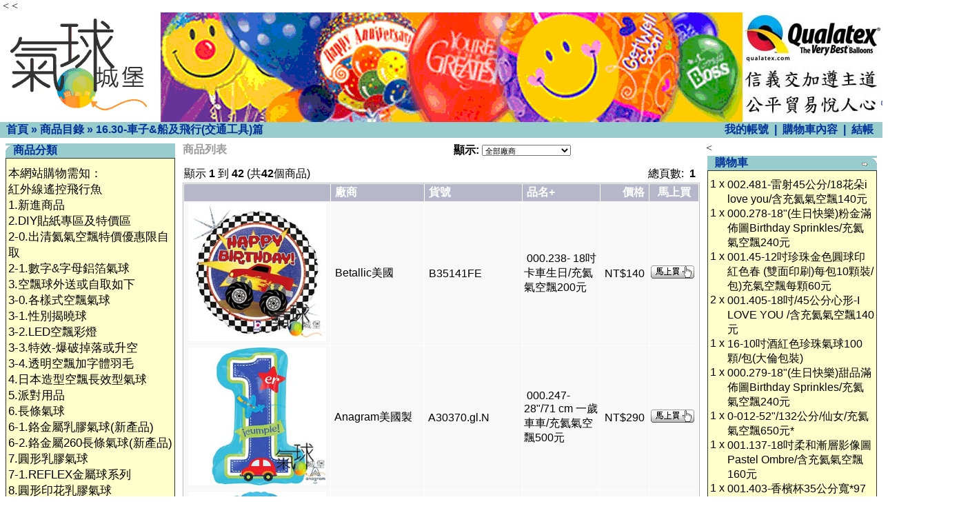

--- FILE ---
content_type: text/html
request_url: http://www.e-ballooncastle.com.tw/index.php?cPath=302&osCsid=5fdbd4a401118047a442220f8c8f5d47
body_size: 147445
content:

﻿



<
<
﻿
﻿<style type="text/css">
<!--
.style3 {font-size: 12px}
-->
</style>
<!doctype html public "-//W3C//DTD HTML 4.01 Transitional//EN">
<html dir="LTR" lang="tw">
<head>
<meta http-equiv="Content-Type" content="text/html; charset=UTF-8"> 
<title>氣球城堡氣球專賣店</title>
<base href="http://www.e-ballooncastle.com.tw/">
<link rel="stylesheet" type="text/css" href="stylesheet.css">
</head>
<body marginwidth="0" marginheight="0" topmargin="0" bottommargin="0" leftmargin="0" rightmargin="0">
<!-- header //-->

<table border="0" width="100%" cellspacing="0" cellpadding="0">
  <tr class="header">
    <td valign="middle"><a href="http://www.e-ballooncastle.com.tw/index.php?osCsid=5fdbd4a401118047a442220f8c8f5d47"><img src="images/oscommerce.gif" border="0" alt="osCommerce" title=" osCommerce "></a><img src="images/note.jpg"></img><br /></td>
    <td align="right" valign="bottom"><a href="http://www.e-ballooncastle.com.tw/account.php?osCsid=5fdbd4a401118047a442220f8c8f5d47"><img src="images/header_account.gif" border="0" alt="我的帳號" title=" 我的帳號 "></a>&nbsp;&nbsp;<a href="http://www.e-ballooncastle.com.tw/shopping_cart.php?osCsid=5fdbd4a401118047a442220f8c8f5d47"><img src="images/header_cart.gif" border="0" alt="購物車內容" title=" 購物車內容 "></a>&nbsp;&nbsp;<a href="http://www.e-ballooncastle.com.tw/checkout_shipping.php?osCsid=5fdbd4a401118047a442220f8c8f5d47"><img src="images/header_checkout.gif" border="0" alt="結帳" title=" 結帳 "></a>&nbsp;&nbsp;</td>
  </tr>
</table>
<table border="0" width="100%" cellspacing="0" cellpadding="1">
  <tr class="headerNavigation">
    <td class="headerNavigation">&nbsp;&nbsp;<a href="http://www.e-ballooncastle.com.tw" class="headerNavigation">首頁</a> &raquo; <a href="http://www.e-ballooncastle.com.tw/index.php?osCsid=5fdbd4a401118047a442220f8c8f5d47" class="headerNavigation">商品目錄</a> &raquo; <a href="http://www.e-ballooncastle.com.tw/index.php?cPath=302&osCsid=5fdbd4a401118047a442220f8c8f5d47" class="headerNavigation">16.30-車子&船及飛行(交通工具)篇</a></td>
    <td align="right" class="headerNavigation"><a href="http://www.e-ballooncastle.com.tw/account.php?osCsid=5fdbd4a401118047a442220f8c8f5d47" class="headerNavigation">我的帳號</a> &nbsp;|&nbsp; <a href="http://www.e-ballooncastle.com.tw/shopping_cart.php?osCsid=5fdbd4a401118047a442220f8c8f5d47" class="headerNavigation">購物車內容</a> &nbsp;|&nbsp; <a href="http://www.e-ballooncastle.com.tw/checkout_shipping.php?osCsid=5fdbd4a401118047a442220f8c8f5d47" class="headerNavigation">結帳</a> &nbsp;&nbsp;</td>
  </tr>
</table>
<!-- header_eof //-->

<!-- body //-->
<table border="0" width="100%" cellspacing="3" cellpadding="3">
  <tr>
    <td width="250" valign="top"><table border="0" width="250" cellspacing="0" cellpadding="2">
<!-- left_navigation //-->
<!-- categories //-->
          <tr>
            <td>
<table border="0" width="100%" cellspacing="0" cellpadding="0">
  <tr>
    <td height="14" class="infoBoxHeading"><img src="images/infobox/corner_left.gif" border="0" alt=""></td>
    <td width="100%" height="14" class="infoBoxHeading">商品分類</td>
    <td height="14" class="infoBoxHeading" nowrap><img src="images/pixel_trans.gif" border="0" alt="" width="11" height="14"></td>
  </tr>
</table>
<table border="0" width="100%" cellspacing="0" cellpadding="1" class="infoBox">
  <tr>
    <td><table border="0" width="100%" cellspacing="0" cellpadding="3" class="infoBoxContents">
  <tr>
    <td><img src="images/pixel_trans.gif" border="0" alt="" width="100%" height="1"></td>
  </tr>
  <tr>
    <td class="boxText"><a href="http://www.e-ballooncastle.com.tw/index.php?cPath=398&osCsid=5fdbd4a401118047a442220f8c8f5d47">本網站購物需知：</a><br><a href="http://www.e-ballooncastle.com.tw/index.php?cPath=308&osCsid=5fdbd4a401118047a442220f8c8f5d47">紅外線遙控飛行魚</a><br><a href="http://www.e-ballooncastle.com.tw/index.php?cPath=290&osCsid=5fdbd4a401118047a442220f8c8f5d47">1.新進商品</a><br><a href="http://www.e-ballooncastle.com.tw/index.php?cPath=185&osCsid=5fdbd4a401118047a442220f8c8f5d47">2.DIY貼紙專區及特價區</a><br><a href="http://www.e-ballooncastle.com.tw/index.php?cPath=463&osCsid=5fdbd4a401118047a442220f8c8f5d47">2-0.出清氦氣空飄特價優惠限自取</a><br><a href="http://www.e-ballooncastle.com.tw/index.php?cPath=429&osCsid=5fdbd4a401118047a442220f8c8f5d47">2-1.數字&字母鋁箔氣球</a><br><a href="http://www.e-ballooncastle.com.tw/index.php?cPath=360&osCsid=5fdbd4a401118047a442220f8c8f5d47">3.空飄球外送或自取如下</a><br><a href="http://www.e-ballooncastle.com.tw/index.php?cPath=450&osCsid=5fdbd4a401118047a442220f8c8f5d47">3-0.各樣式空飄氣球</a><br><a href="http://www.e-ballooncastle.com.tw/index.php?cPath=447&osCsid=5fdbd4a401118047a442220f8c8f5d47">3-1.性別揭曉球</a><br><a href="http://www.e-ballooncastle.com.tw/index.php?cPath=448&osCsid=5fdbd4a401118047a442220f8c8f5d47">3-2.LED空飄彩燈</a><br><a href="http://www.e-ballooncastle.com.tw/index.php?cPath=449&osCsid=5fdbd4a401118047a442220f8c8f5d47">3-3.特效-爆破掉落或升空</a><br><a href="http://www.e-ballooncastle.com.tw/index.php?cPath=451&osCsid=5fdbd4a401118047a442220f8c8f5d47">3-4.透明空飄加字體羽毛</a><br><a href="http://www.e-ballooncastle.com.tw/index.php?cPath=385&osCsid=5fdbd4a401118047a442220f8c8f5d47">4.日本造型空飄長效型氣球</a><br><a href="http://www.e-ballooncastle.com.tw/index.php?cPath=155&osCsid=5fdbd4a401118047a442220f8c8f5d47">5.派對用品</a><br><a href="http://www.e-ballooncastle.com.tw/index.php?cPath=365&osCsid=5fdbd4a401118047a442220f8c8f5d47">6.長條氣球</a><br><a href="http://www.e-ballooncastle.com.tw/index.php?cPath=405&osCsid=5fdbd4a401118047a442220f8c8f5d47">6-1.鉻金屬乳膠氣球(新產品)</a><br><a href="http://www.e-ballooncastle.com.tw/index.php?cPath=406&osCsid=5fdbd4a401118047a442220f8c8f5d47">6-2.鉻金屬260長條氣球(新產品)</a><br><a href="http://www.e-ballooncastle.com.tw/index.php?cPath=311&osCsid=5fdbd4a401118047a442220f8c8f5d47">7.圓形乳膠氣球</a><br><a href="http://www.e-ballooncastle.com.tw/index.php?cPath=446&osCsid=5fdbd4a401118047a442220f8c8f5d47">7-1.REFLEX金屬球系列</a><br><a href="http://www.e-ballooncastle.com.tw/index.php?cPath=358&osCsid=5fdbd4a401118047a442220f8c8f5d47">8.圓形印花乳膠氣球</a><br><a href="http://www.e-ballooncastle.com.tw/index.php?cPath=199&osCsid=5fdbd4a401118047a442220f8c8f5d47">9.心型乳膠氣球</a><br><a href="http://www.e-ballooncastle.com.tw/index.php?cPath=378&osCsid=5fdbd4a401118047a442220f8c8f5d47">10.特殊造型氣球</a><br><a href="http://www.e-ballooncastle.com.tw/index.php?cPath=376&osCsid=5fdbd4a401118047a442220f8c8f5d47">11.S牌連接球</a><br><a href="http://www.e-ballooncastle.com.tw/index.php?cPath=201&osCsid=5fdbd4a401118047a442220f8c8f5d47">12.Q牌 持久球</a><br><a href="http://www.e-ballooncastle.com.tw/index.php?cPath=452&osCsid=5fdbd4a401118047a442220f8c8f5d47">13.Tballoon透明球</a><br><a href="http://www.e-ballooncastle.com.tw/index.php?cPath=453&osCsid=5fdbd4a401118047a442220f8c8f5d47">13.1-7吋/20公分小尺寸立體圓球</a><br><a href="http://www.e-ballooncastle.com.tw/index.php?cPath=454&osCsid=5fdbd4a401118047a442220f8c8f5d47">13.2-10吋/30公分小尺寸立體圓球</a><br><a href="http://www.e-ballooncastle.com.tw/index.php?cPath=455&osCsid=5fdbd4a401118047a442220f8c8f5d47">13.3-立體圓球</a><br><a href="http://www.e-ballooncastle.com.tw/index.php?cPath=456&osCsid=5fdbd4a401118047a442220f8c8f5d47">13.4-立體圓球漸層色球</a><br><a href="http://www.e-ballooncastle.com.tw/index.php?cPath=457&osCsid=5fdbd4a401118047a442220f8c8f5d47">13.5-立體圓球彩繪球</a><br><a href="http://www.e-ballooncastle.com.tw/index.php?cPath=458&osCsid=5fdbd4a401118047a442220f8c8f5d47">13.6-立體圓球四面圖案球</a><br><a href="http://www.e-ballooncastle.com.tw/index.php?cPath=459&osCsid=5fdbd4a401118047a442220f8c8f5d47">13.7-立體球立方型球</a><br><a href="http://www.e-ballooncastle.com.tw/index.php?cPath=460&osCsid=5fdbd4a401118047a442220f8c8f5d47">13.8-立體球鑽石型球</a><br><a href="http://www.e-ballooncastle.com.tw/index.php?cPath=461&osCsid=5fdbd4a401118047a442220f8c8f5d47">13.9-20吋透明泡泡球</a><br><a href="http://www.e-ballooncastle.com.tw/index.php?cPath=408&osCsid=5fdbd4a401118047a442220f8c8f5d47">13.10-大尺寸立體圓球</a><br><a href="http://www.e-ballooncastle.com.tw/index.php?cPath=102&osCsid=5fdbd4a401118047a442220f8c8f5d47">14.寵物散步氣球</a><br><a href="http://www.e-ballooncastle.com.tw/index.php?cPath=309&osCsid=5fdbd4a401118047a442220f8c8f5d47">15.站立氣球</a><br><a href="http://www.e-ballooncastle.com.tw/index.php?cPath=24&osCsid=5fdbd4a401118047a442220f8c8f5d47">16.各式鋁箔氣球如下:</a><br><a href="http://www.e-ballooncastle.com.tw/index.php?cPath=96&osCsid=5fdbd4a401118047a442220f8c8f5d47">16.1-生日篇</a><br><a href="http://www.e-ballooncastle.com.tw/index.php?cPath=97&osCsid=5fdbd4a401118047a442220f8c8f5d47">16.2-情人節&婚禮&浪漫愛情篇</a><br><a href="http://www.e-ballooncastle.com.tw/index.php?cPath=98&osCsid=5fdbd4a401118047a442220f8c8f5d47">16.3-電影&卡通篇</a><br><a href="http://www.e-ballooncastle.com.tw/index.php?cPath=464&osCsid=5fdbd4a401118047a442220f8c8f5d47">16.3.1-電影&卡通篇(版)</a><br><a href="http://www.e-ballooncastle.com.tw/index.php?cPath=272&osCsid=5fdbd4a401118047a442220f8c8f5d47">16.3-1米奇、米妮系列</a><br><a href="http://www.e-ballooncastle.com.tw/index.php?cPath=273&osCsid=5fdbd4a401118047a442220f8c8f5d47">16.3-2凱蒂貓系列</a><br><a href="http://www.e-ballooncastle.com.tw/index.php?cPath=274&osCsid=5fdbd4a401118047a442220f8c8f5d47">16.3-3維尼系列</a><br><a href="http://www.e-ballooncastle.com.tw/index.php?cPath=275&osCsid=5fdbd4a401118047a442220f8c8f5d47">16.3-4崔弟系列</a><br><a href="http://www.e-ballooncastle.com.tw/index.php?cPath=276&osCsid=5fdbd4a401118047a442220f8c8f5d47">16.3-5史努比系列</a><br><a href="http://www.e-ballooncastle.com.tw/index.php?cPath=280&osCsid=5fdbd4a401118047a442220f8c8f5d47">16.3-6海綿寶寶系列</a><br><a href="http://www.e-ballooncastle.com.tw/index.php?cPath=293&osCsid=5fdbd4a401118047a442220f8c8f5d47">16.3-7公主系列</a><br><a href="http://www.e-ballooncastle.com.tw/index.php?cPath=441&osCsid=5fdbd4a401118047a442220f8c8f5d47">16.3-7.1冰雪奇緣</a><br><a href="http://www.e-ballooncastle.com.tw/index.php?cPath=305&osCsid=5fdbd4a401118047a442220f8c8f5d47">16.3-8玩具總動員系列</a><br><a href="http://www.e-ballooncastle.com.tw/index.php?cPath=307&osCsid=5fdbd4a401118047a442220f8c8f5d47">16.3-9Cars汽車</a><br><a href="http://www.e-ballooncastle.com.tw/index.php?cPath=400&osCsid=5fdbd4a401118047a442220f8c8f5d47">16.3-10海底總動員</a><br><a href="http://www.e-ballooncastle.com.tw/index.php?cPath=108&osCsid=5fdbd4a401118047a442220f8c8f5d47">16.4-大造型篇</a><br><a href="http://www.e-ballooncastle.com.tw/index.php?cPath=109&osCsid=5fdbd4a401118047a442220f8c8f5d47">16.4.1小造型鋁箔篇(可充氣加氣球棒或佈置用)</a><br><a href="http://www.e-ballooncastle.com.tw/index.php?cPath=343&osCsid=5fdbd4a401118047a442220f8c8f5d47">16.4.2桌上裝飾鋁箔球</a><br><a href="http://www.e-ballooncastle.com.tw/index.php?cPath=99&osCsid=5fdbd4a401118047a442220f8c8f5d47">16.6-花卉&蔬果&植物篇</a><br><a href="http://www.e-ballooncastle.com.tw/index.php?cPath=407&osCsid=5fdbd4a401118047a442220f8c8f5d47">16.6-1餐飲美食篇</a><br><a href="http://www.e-ballooncastle.com.tw/index.php?cPath=103&osCsid=5fdbd4a401118047a442220f8c8f5d47">16.7-走路站立氣球篇</a><br><a href="http://www.e-ballooncastle.com.tw/index.php?cPath=101&osCsid=5fdbd4a401118047a442220f8c8f5d47">16.8-雙層氣球篇</a><br><a href="http://www.e-ballooncastle.com.tw/index.php?cPath=105&osCsid=5fdbd4a401118047a442220f8c8f5d47">16.9-畢業篇</a><br><a href="http://www.e-ballooncastle.com.tw/index.php?cPath=100&osCsid=5fdbd4a401118047a442220f8c8f5d47">16.10-歡迎&祝賀&祝福篇</a><br><a href="http://www.e-ballooncastle.com.tw/index.php?cPath=142&osCsid=5fdbd4a401118047a442220f8c8f5d47">16.11-感謝&致謝篇</a><br><a href="http://www.e-ballooncastle.com.tw/index.php?cPath=110&osCsid=5fdbd4a401118047a442220f8c8f5d47">16.12-賀生子篇</a><br><a href="http://www.e-ballooncastle.com.tw/index.php?cPath=146&osCsid=5fdbd4a401118047a442220f8c8f5d47">16.13-早日康復篇</a><br><a href="http://www.e-ballooncastle.com.tw/index.php?cPath=106&osCsid=5fdbd4a401118047a442220f8c8f5d47">16.14-動物篇</a><br><a href="http://www.e-ballooncastle.com.tw/index.php?cPath=462&osCsid=5fdbd4a401118047a442220f8c8f5d47">16.14-1-侏羅紀公園篇</a><br><a href="http://www.e-ballooncastle.com.tw/index.php?cPath=466&osCsid=5fdbd4a401118047a442220f8c8f5d47">16.14-1-鼠類篇</a><br><a href="http://www.e-ballooncastle.com.tw/index.php?cPath=467&osCsid=5fdbd4a401118047a442220f8c8f5d47">16.14-2-牛篇</a><br><a href="http://www.e-ballooncastle.com.tw/index.php?cPath=468&osCsid=5fdbd4a401118047a442220f8c8f5d47">16.14-3-虎.獅子篇</a><br><a href="http://www.e-ballooncastle.com.tw/index.php?cPath=469&osCsid=5fdbd4a401118047a442220f8c8f5d47">16.14-4-兔子篇</a><br><a href="http://www.e-ballooncastle.com.tw/index.php?cPath=470&osCsid=5fdbd4a401118047a442220f8c8f5d47">16.14-5-龍篇</a><br><a href="http://www.e-ballooncastle.com.tw/index.php?cPath=471&osCsid=5fdbd4a401118047a442220f8c8f5d47">16.14-6-蛇篇</a><br><a href="http://www.e-ballooncastle.com.tw/index.php?cPath=472&osCsid=5fdbd4a401118047a442220f8c8f5d47">16.14-7-馬篇</a><br><a href="http://www.e-ballooncastle.com.tw/index.php?cPath=473&osCsid=5fdbd4a401118047a442220f8c8f5d47">16.14-8-羊篇</a><br><a href="http://www.e-ballooncastle.com.tw/index.php?cPath=475&osCsid=5fdbd4a401118047a442220f8c8f5d47">16.14-9-猴子篇</a><br><a href="http://www.e-ballooncastle.com.tw/index.php?cPath=476&osCsid=5fdbd4a401118047a442220f8c8f5d47">16.14-10-雞.鴨.鵝篇</a><br><a href="http://www.e-ballooncastle.com.tw/index.php?cPath=477&osCsid=5fdbd4a401118047a442220f8c8f5d47">16.14-11-狗狗篇</a><br><a href="http://www.e-ballooncastle.com.tw/index.php?cPath=478&osCsid=5fdbd4a401118047a442220f8c8f5d47">16.14-12-豬篇</a><br><a href="http://www.e-ballooncastle.com.tw/index.php?cPath=479&osCsid=5fdbd4a401118047a442220f8c8f5d47">16.14-13-貓咪篇</a><br><a href="http://www.e-ballooncastle.com.tw/index.php?cPath=480&osCsid=5fdbd4a401118047a442220f8c8f5d47">16.14-14-青蛙篇</a><br><a href="http://www.e-ballooncastle.com.tw/index.php?cPath=481&osCsid=5fdbd4a401118047a442220f8c8f5d47">16.14-15-獨角仙</a><br><a href="http://www.e-ballooncastle.com.tw/index.php?cPath=482&osCsid=5fdbd4a401118047a442220f8c8f5d47">16.14-16-熊熊.熊貓篇</a><br><a href="http://www.e-ballooncastle.com.tw/index.php?cPath=483&osCsid=5fdbd4a401118047a442220f8c8f5d47">16.14-17-大象篇</a><br><a href="http://www.e-ballooncastle.com.tw/index.php?cPath=484&osCsid=5fdbd4a401118047a442220f8c8f5d47">16.14-18-鹿.長頸鹿篇</a><br><a href="http://www.e-ballooncastle.com.tw/index.php?cPath=485&osCsid=5fdbd4a401118047a442220f8c8f5d47">16.14-19-鱷魚篇</a><br><a href="http://www.e-ballooncastle.com.tw/index.php?cPath=486&osCsid=5fdbd4a401118047a442220f8c8f5d47">16.14-20-青蛙篇</a><br><a href="http://www.e-ballooncastle.com.tw/index.php?cPath=170&osCsid=5fdbd4a401118047a442220f8c8f5d47">16.14-21-狐狸篇</a><br><a href="http://www.e-ballooncastle.com.tw/index.php?cPath=487&osCsid=5fdbd4a401118047a442220f8c8f5d47">16.14-22-鳥類篇</a><br><a href="http://www.e-ballooncastle.com.tw/index.php?cPath=488&osCsid=5fdbd4a401118047a442220f8c8f5d47">16.14-23-蜜蜂.蝴蝶.螵蟲篇</a><br><a href="http://www.e-ballooncastle.com.tw/index.php?cPath=489&osCsid=5fdbd4a401118047a442220f8c8f5d47">16.14-24-蝸牛.毛毛蟲.蜘蛛</a><br><a href="http://www.e-ballooncastle.com.tw/index.php?cPath=144&osCsid=5fdbd4a401118047a442220f8c8f5d47">16.15-海洋水生動物篇</a><br><a href="http://www.e-ballooncastle.com.tw/index.php?cPath=490&osCsid=5fdbd4a401118047a442220f8c8f5d47">16.15-1-企鵝.鮭魚.海星</a><br><a href="http://www.e-ballooncastle.com.tw/index.php?cPath=491&osCsid=5fdbd4a401118047a442220f8c8f5d47">16.15-2-鯊魚.海豚.鯨魚</a><br><a href="http://www.e-ballooncastle.com.tw/index.php?cPath=492&osCsid=5fdbd4a401118047a442220f8c8f5d47">16.15-3-熱帶魚類.小丑魚</a><br><a href="http://www.e-ballooncastle.com.tw/index.php?cPath=493&osCsid=5fdbd4a401118047a442220f8c8f5d47">16.15-4-美人魚.尼莫.多莉</a><br><a href="http://www.e-ballooncastle.com.tw/index.php?cPath=494&osCsid=5fdbd4a401118047a442220f8c8f5d47">16.15-5-龍蝦.海龜.螃蟹</a><br><a href="http://www.e-ballooncastle.com.tw/index.php?cPath=495&osCsid=5fdbd4a401118047a442220f8c8f5d47">16.15-6-海馬.章魚.河豚</a><br><a href="http://www.e-ballooncastle.com.tw/index.php?cPath=143&osCsid=5fdbd4a401118047a442220f8c8f5d47">16.16-昆蟲篇</a><br><a href="http://www.e-ballooncastle.com.tw/index.php?cPath=153&osCsid=5fdbd4a401118047a442220f8c8f5d47">16.17-歡樂篇(笑臉)</a><br><a href="http://www.e-ballooncastle.com.tw/index.php?cPath=145&osCsid=5fdbd4a401118047a442220f8c8f5d47">16.18-音樂篇</a><br><a href="http://www.e-ballooncastle.com.tw/index.php?cPath=120&osCsid=5fdbd4a401118047a442220f8c8f5d47">16.19-運動篇</a><br><a href="http://www.e-ballooncastle.com.tw/index.php?cPath=147&osCsid=5fdbd4a401118047a442220f8c8f5d47">16.20-宗教篇</a><br><a href="http://www.e-ballooncastle.com.tw/index.php?cPath=148&osCsid=5fdbd4a401118047a442220f8c8f5d47">16.21-復活節篇</a><br><a href="http://www.e-ballooncastle.com.tw/index.php?cPath=149&osCsid=5fdbd4a401118047a442220f8c8f5d47">16.22-母(父)親節篇</a><br><a href="http://www.e-ballooncastle.com.tw/index.php?cPath=150&osCsid=5fdbd4a401118047a442220f8c8f5d47">16.23-萬聖節篇</a><br><a href="http://www.e-ballooncastle.com.tw/index.php?cPath=151&osCsid=5fdbd4a401118047a442220f8c8f5d47">16.24-聖誕/感恩篇</a><br><a href="http://www.e-ballooncastle.com.tw/index.php?cPath=152&osCsid=5fdbd4a401118047a442220f8c8f5d47">16.25-新年篇</a><br><a href="http://www.e-ballooncastle.com.tw/index.php?cPath=154&osCsid=5fdbd4a401118047a442220f8c8f5d47">16.26-博奕篇</a><br><a href="http://www.e-ballooncastle.com.tw/index.php?cPath=122&osCsid=5fdbd4a401118047a442220f8c8f5d47">16.27-其他綜合造型篇</a><br><a href="http://www.e-ballooncastle.com.tw/index.php?cPath=138&osCsid=5fdbd4a401118047a442220f8c8f5d47">16.29-4吋9吋充空氣印刷球</a><br><a href="http://www.e-ballooncastle.com.tw/index.php?cPath=302&osCsid=5fdbd4a401118047a442220f8c8f5d47"><span id="tg1"><b>16.30-車子&船及飛行(交通工具)篇</b></span></a><br><a href="http://www.e-ballooncastle.com.tw/index.php?cPath=128&osCsid=5fdbd4a401118047a442220f8c8f5d47">16.31-"音樂"錄音"系列鋁箔(可試聽)</a><br><a href="http://www.e-ballooncastle.com.tw/index.php?cPath=193&osCsid=5fdbd4a401118047a442220f8c8f5d47">16.32-素面心形鋁箔氣球</a><br><a href="http://www.e-ballooncastle.com.tw/index.php?cPath=196&osCsid=5fdbd4a401118047a442220f8c8f5d47">16.33-素面星形鋁箔氣球</a><br><a href="http://www.e-ballooncastle.com.tw/index.php?cPath=192&osCsid=5fdbd4a401118047a442220f8c8f5d47">16.34-素面圓形鋁箔氣球</a><br><a href="http://www.e-ballooncastle.com.tw/index.php?cPath=121&osCsid=5fdbd4a401118047a442220f8c8f5d47">16.35-大小四輪素面鋁箔氣球</a><br><a href="http://www.e-ballooncastle.com.tw/index.php?cPath=165&osCsid=5fdbd4a401118047a442220f8c8f5d47">16.36-蛋型鋁箔氣球</a><br><a href="http://www.e-ballooncastle.com.tw/index.php?cPath=164&osCsid=5fdbd4a401118047a442220f8c8f5d47">16.37-棕閭葉</a><br><a href="http://www.e-ballooncastle.com.tw/index.php?cPath=166&osCsid=5fdbd4a401118047a442220f8c8f5d47">16.38-百萬之星</a><br><a href="http://www.e-ballooncastle.com.tw/index.php?cPath=167&osCsid=5fdbd4a401118047a442220f8c8f5d47">16.39-錐型造型</a><br><a href="http://www.e-ballooncastle.com.tw/index.php?cPath=168&osCsid=5fdbd4a401118047a442220f8c8f5d47">16.40-閃耀星造型</a><br><a href="http://www.e-ballooncastle.com.tw/index.php?cPath=249&osCsid=5fdbd4a401118047a442220f8c8f5d47">16.41-月亮造型</a><br><a href="http://www.e-ballooncastle.com.tw/index.php?cPath=169&osCsid=5fdbd4a401118047a442220f8c8f5d47">16.42-流線造型</a><br><a href="http://www.e-ballooncastle.com.tw/index.php?cPath=381&osCsid=5fdbd4a401118047a442220f8c8f5d47">16.43-太陽篇</a><br><a href="http://www.e-ballooncastle.com.tw/index.php?cPath=372&osCsid=5fdbd4a401118047a442220f8c8f5d47">16.45-18"似沙灘球(可飄3~4星期)</a><br><a href="http://www.e-ballooncastle.com.tw/index.php?cPath=399&osCsid=5fdbd4a401118047a442220f8c8f5d47">16.46-氣球城堡鋁箔球</a><br><a href="http://www.e-ballooncastle.com.tw/index.php?cPath=178&osCsid=5fdbd4a401118047a442220f8c8f5d47">17.氣球造型書籍&雜誌</a><br><a href="http://www.e-ballooncastle.com.tw/index.php?cPath=28&osCsid=5fdbd4a401118047a442220f8c8f5d47">18.周邊及專業器材</a><br><a href="http://www.e-ballooncastle.com.tw/index.php?cPath=141&osCsid=5fdbd4a401118047a442220f8c8f5d47">19.廣告氣球&鋁箔球印製</a><br><a href="http://www.e-ballooncastle.com.tw/index.php?cPath=197&osCsid=5fdbd4a401118047a442220f8c8f5d47">20.氦氣及充氣機租借</a><br><a href="http://www.e-ballooncastle.com.tw/index.php?cPath=139&osCsid=5fdbd4a401118047a442220f8c8f5d47">21.氣球造型教學招生</a><br><a href="http://www.e-ballooncastle.com.tw/index.php?cPath=285&osCsid=5fdbd4a401118047a442220f8c8f5d47">22.氣球造型線上教學</a><br><a href="http://www.e-ballooncastle.com.tw/index.php?cPath=157&osCsid=5fdbd4a401118047a442220f8c8f5d47">23.長條球作品欣賞</a><br><a href="http://www.e-ballooncastle.com.tw/index.php?cPath=294&osCsid=5fdbd4a401118047a442220f8c8f5d47">25.雙頭連結球DIY教學</a><br><a href="http://www.e-ballooncastle.com.tw/index.php?cPath=243&osCsid=5fdbd4a401118047a442220f8c8f5d47">26.特殊造型氣球作品</a><br></td>
  </tr>
  <tr>
    <td><img src="images/pixel_trans.gif" border="0" alt="" width="100%" height="1"></td>
  </tr>
</table>
</td>
  </tr>
</table>
            </td>
          </tr>
<!-- categories_eof //-->
<!-- manufacturers //-->
          <tr>
            <td>
<table border="0" width="100%" cellspacing="0" cellpadding="0">
  <tr>
    <td height="14" class="infoBoxHeading"><img src="images/infobox/corner_right_left.gif" border="0" alt=""></td>
    <td width="100%" height="14" class="infoBoxHeading">製造廠商</td>
    <td height="14" class="infoBoxHeading" nowrap><img src="images/pixel_trans.gif" border="0" alt="" width="11" height="14"></td>
  </tr>
</table>
<table border="0" width="100%" cellspacing="0" cellpadding="1" class="infoBox">
  <tr>
    <td><table border="0" width="100%" cellspacing="0" cellpadding="3" class="infoBoxContents">
  <tr>
    <td><img src="images/pixel_trans.gif" border="0" alt="" width="100%" height="1"></td>
  </tr>
  <tr>
    <td class="boxText"><form name="manufacturers" action="http://www.e-ballooncastle.com.tw/index.php" method="get"><select name="manufacturers_id" onChange="this.form.submit();" size="1" style="width: 100%"><option value="" SELECTED>請選擇</option><option value="34">Air Swimmers</option><option value="23">amscan美國品牌</option><option value="46">Anagram美國品牌</option><option value="10">Anagram美國製</option><option value="27">台灣大倫TAILLOON</option><option value="37">中國外貿品</option><option value="38">BEST加拿大製</option><option value="18">Betallic美國</option><option value="31">Betallic義大利製</option><option value="20">ConverGram</option><option value="14">CTI美國</option><option value="44">Grabo義大利</option><option value="21">H.B 皇冠</option><option value="35">KALEIDOSCOPE美國</option><option value="12">LINK-O-LOON</option><option value="36">MALAYSIA</option><option value="17">md美國製</option><option value="32">partyexpress</option><option value="43">PROLLOON</option><option value="39">QUALATEX加拿大製</option><option value="40">QUALATEX副廠</option><option value="11">QUALATEX美國製</option><option value="24">Sempertex</option><option value="15">SURPRIZE ENTERPRIZE ..</option><option value="22">yih-ren</option><option value="45">~售完, 補貨中~</option><option value="33">歐洲Europe</option><option value="19">氣球城堡</option><option value="42">氣球人設計</option><option value="26">民聖文化出版�..</option><option value="25">泰國</option><option value="41">日本宝興產</option><option value="47">日本製造</option><option value="13">日本S.A.G.</option><option value="16">教育之友文化</option></select><input type="hidden" name="osCsid" value="5fdbd4a401118047a442220f8c8f5d47"></form></td>
  </tr>
  <tr>
    <td><img src="images/pixel_trans.gif" border="0" alt="" width="100%" height="1"></td>
  </tr>
</table>
</td>
  </tr>
</table>
            </td>
          </tr>
<!-- manufacturers_eof //-->
<!-- whats_new //-->
          <tr>
            <td>
<table border="0" width="100%" cellspacing="0" cellpadding="0">
  <tr>
    <td height="14" class="infoBoxHeading"><img src="images/infobox/corner_right_left.gif" border="0" alt=""></td>
    <td width="100%" height="14" class="infoBoxHeading">新上架商品</td>
    <td height="14" class="infoBoxHeading" nowrap><a href="http://www.e-ballooncastle.com.tw/products_new.php?osCsid=5fdbd4a401118047a442220f8c8f5d47"><img src="images/infobox/arrow_right.gif" border="0" alt="更多" title=" 更多 "></a><img src="images/pixel_trans.gif" border="0" alt="" width="11" height="14"></td>
  </tr>
</table>
<table border="0" width="100%" cellspacing="0" cellpadding="1" class="infoBox">
  <tr>
    <td><table border="0" width="100%" cellspacing="0" cellpadding="3" class="infoBoxContents">
  <tr>
    <td><img src="images/pixel_trans.gif" border="0" alt="" width="100%" height="1"></td>
  </tr>
  <tr>
    <td align="center" class="boxText"><a href="http://www.e-ballooncastle.com.tw/product_info.php?products_id=6802&osCsid=5fdbd4a401118047a442220f8c8f5d47"><img src="images/A4594920242516323-1.jpg" border="0" alt="000.221-18&quot;圓形-工程車 祝生日快樂/充氦氣空飄160元" title=" 000.221-18&quot;圓形-工程車 祝生日快樂/充氦氣空飄160元 " width="200" height="200"></a><br><a href="http://www.e-ballooncastle.com.tw/product_info.php?products_id=6802&osCsid=5fdbd4a401118047a442220f8c8f5d47">000.221-18"圓形-工程車 祝生日快樂/充氦氣空飄160元</a><br>NT$160</td>
  </tr>
  <tr>
    <td><img src="images/pixel_trans.gif" border="0" alt="" width="100%" height="1"></td>
  </tr>
</table>
</td>
  </tr>
</table>
            </td>
          </tr>
<!-- whats_new_eof //-->
<!-- search //-->
          <tr>
            <td>
<table border="0" width="100%" cellspacing="0" cellpadding="0">
  <tr>
    <td height="14" class="infoBoxHeading"><img src="images/infobox/corner_right_left.gif" border="0" alt=""></td>
    <td width="100%" height="14" class="infoBoxHeading">快速尋找商品</td>
    <td height="14" class="infoBoxHeading" nowrap><img src="images/pixel_trans.gif" border="0" alt="" width="11" height="14"></td>
  </tr>
</table>
<table border="0" width="100%" cellspacing="0" cellpadding="1" class="infoBox">
  <tr>
    <td><table border="0" width="100%" cellspacing="0" cellpadding="3" class="infoBoxContents">
  <tr>
    <td><img src="images/pixel_trans.gif" border="0" alt="" width="100%" height="1"></td>
  </tr>
  <tr>
    <td align="center" class="boxText"><form name="quick_find" action="http://www.e-ballooncastle.com.tw/advanced_search_result.php" method="get"><input type="text" name="keywords" size="10" maxlength="30" style="width: 220px">&nbsp;<input type="hidden" name="osCsid" value="5fdbd4a401118047a442220f8c8f5d47"><input type="image" src="includes/languages/tchinese/images/buttons/button_quick_find.gif" border="0" alt="快速尋找商品" title=" 快速尋找商品 "><br>商品搜尋<br><a href="http://www.e-ballooncastle.com.tw/advanced_search.php?osCsid=5fdbd4a401118047a442220f8c8f5d47"><b>進階商品搜尋</b></a></form></td>
  </tr>
  <tr>
    <td><img src="images/pixel_trans.gif" border="0" alt="" width="100%" height="1"></td>
  </tr>
</table>
</td>
  </tr>
</table>
            </td>
          </tr>
<!-- search_eof //-->
<!-- information //-->
          <tr>
            <td>
<table border="0" width="100%" cellspacing="0" cellpadding="0">
  <tr>
    <td height="14" class="infoBoxHeading"><img src="images/infobox/corner_right_left.gif" border="0" alt=""></td>
    <td width="100%" height="14" class="infoBoxHeading">服務台</td>
    <td height="14" class="infoBoxHeading" nowrap><img src="images/pixel_trans.gif" border="0" alt="" width="11" height="14"></td>
  </tr>
</table>
<table border="0" width="100%" cellspacing="0" cellpadding="1" class="infoBox">
  <tr>
    <td><table border="0" width="100%" cellspacing="0" cellpadding="3" class="infoBoxContents">
  <tr>
    <td><img src="images/pixel_trans.gif" border="0" alt="" width="100%" height="1"></td>
  </tr>
  <tr>
    <td class="boxText"><a href="http://www.e-ballooncastle.com.tw/shipping.php?osCsid=5fdbd4a401118047a442220f8c8f5d47">退換貨事項</a><br><a href="http://www.e-ballooncastle.com.tw/privacy.php?osCsid=5fdbd4a401118047a442220f8c8f5d47">隱私權保護聲明</a><br><a href="http://www.e-ballooncastle.com.tw/conditions.php?osCsid=5fdbd4a401118047a442220f8c8f5d47">會員權益及須知</a><br><a href="http://www.e-ballooncastle.com.tw/contact_us.php?osCsid=5fdbd4a401118047a442220f8c8f5d47">聯絡我們</a><br><a href="http://postserv.post.gov.tw/webpost/CSController?cmd=POS4001_1&_MENU_ID=189&_SYS_ID=D&_ACTIVE_ID=190" target="_blank"><img src="images/POST_logo1.jpg" border="0"></a><br><a href="https://www.hct.com.tw/pursuance2.jsp" target="_blank"><img src="images/HCT_logo1.jpg" border="0"></a><br><a href="http://maps.google.com.tw/maps?hl=zh-TW&q=%E5%8F%B0%E5%8C%97%E5%B8%82%E6%9D%BE%E5%B1%B1%E5%8D%80%E5%85%AB%E5%BE%B7%E8%B7%AF%E4%B8%89%E6%AE%B512%E5%B7%B720%E5%BC%843%E8%99%9F2%E6%A8%93%E5%9C%B0%E5%9C%96&um=1&ie=UTF-8&hq=&hnear=105%E5%8F%B0%E5%8C%97%E5%B8%82%E6%9D%BE%E5%B1%B1%E5%8D%80%E5%85%AB%E5%BE%B7%E8%B7%AF%E4%B8%89%E6%AE%B512%E5%B7%B720%E5%BC%843%E8%99%9F&gl=tw&ei=C48aTI6aKpO3cZ-97fQJ&sa=X&oi=geocode_result&ct=title&resnum=1&ved=0CAcQ8gEwAA target="_blank"><img src="images/googlemap3.jpg" border="0"></a></td>
  </tr>
  <tr>
    <td><img src="images/pixel_trans.gif" border="0" alt="" width="100%" height="1"></td>
  </tr>
</table>
</td>
  </tr>
</table>
            </td>
          </tr>
<!-- information_eof //-->
<!-- left_navigation_eof //-->
    </table></td>
<!-- body_text //-->

    <td width="100%" valign="top"><table border="0" width="100%" cellspacing="0" cellpadding="0">
      <tr>
        <td><table border="0" width="100%" cellspacing="0" cellpadding="0">
          <tr>
            <td class="pageHeading">商品列表</td>
            <td align="center" class="main"><form name="filter" action="index.php" method="get"><b>顯示:</b>&nbsp;<input type="hidden" name="cPath" value="302"><input type="hidden" name="sort" value="4a"><select name="filter_id" onchange="this.form.submit()"><option value="" SELECTED>全部廠商</option><option value="10">Anagram美國製</option><option value="37">中國外貿品</option><option value="18">Betallic美國</option><option value="31">Betallic義大利製</option><option value="14">CTI美國</option><option value="44">Grabo義大利</option><option value="35">KALEIDOSCOPE美國</option><option value="17">md美國製</option><option value="11">QUALATEX美國製</option><option value="19">氣球城堡</option><option value="13">日本S.A.G.</option></select></form></td>
            <td align="right"></td>
          </tr>
        </table></td>
      </tr>
      <tr>
        <td><img src="images/pixel_trans.gif" border="0" alt="" width="100%" height="10"></td>
      </tr>
      <tr>
        <td><table border="0" width="100%" cellspacing="0" cellpadding="2">
  <tr>
    <td class="smallText">顯示 <b>1</b> 到 <b>42</b> (共<b>42</b>個商品)</td>
    <td class="smallText" align="right">總頁數: &nbsp;<b>1</b>&nbsp;</td>
  </tr>
</table>
<table border="0" width="100%" cellspacing="0" cellpadding="2" class="productListing">
  <tr>
    <td align="center" class="productListing-heading">&nbsp;&nbsp;</td>
    <td class="productListing-heading">&nbsp;<a href="http://www.e-ballooncastle.com.tw/index.php?cPath=302&page=1&sort=2a&osCsid=5fdbd4a401118047a442220f8c8f5d47" title="商品排序方式：遞增，排序鍵：廠商" class="productListing-heading">廠商</a>&nbsp;</td>
    <td class="productListing-heading">&nbsp;<a href="http://www.e-ballooncastle.com.tw/index.php?cPath=302&page=1&sort=3a&osCsid=5fdbd4a401118047a442220f8c8f5d47" title="商品排序方式：遞增，排序鍵：貨號" class="productListing-heading">貨號</a>&nbsp;</td>
    <td class="productListing-heading">&nbsp;<a href="http://www.e-ballooncastle.com.tw/index.php?cPath=302&page=1&sort=4d&osCsid=5fdbd4a401118047a442220f8c8f5d47" title="商品排序方式：遞減，排序鍵：品名" class="productListing-heading">品名+</a>&nbsp;</td>
    <td align="right" class="productListing-heading">&nbsp;<a href="http://www.e-ballooncastle.com.tw/index.php?cPath=302&page=1&sort=5a&osCsid=5fdbd4a401118047a442220f8c8f5d47" title="商品排序方式：遞增，排序鍵：價格" class="productListing-heading">價格</a>&nbsp;</td>
    <td align="center" class="productListing-heading">&nbsp;馬上買&nbsp;</td>
  </tr>
  <tr class="productListing-odd">
    <td align="center" class="productListing-data">&nbsp;<a href="http://www.e-ballooncastle.com.tw/product_info.php?cPath=302&products_id=6654&osCsid=5fdbd4a401118047a442220f8c8f5d47"><img src="images/L_B36141_B36141_2-1.jpg" border="0" alt="000.238- 18吋 卡車生日/充氦氣空飄200元" title=" 000.238- 18吋 卡車生日/充氦氣空飄200元 " width="200" height="200"></a>&nbsp;</td>
    <td class="productListing-data">&nbsp;<a href="http://www.e-ballooncastle.com.tw/index.php?manufacturers_id=18&osCsid=5fdbd4a401118047a442220f8c8f5d47">Betallic美國</a>&nbsp;</td>
    <td class="productListing-data">&nbsp;B35141FE&nbsp;</td>
    <td class="productListing-data">&nbsp;<a href="http://www.e-ballooncastle.com.tw/product_info.php?cPath=302&products_id=6654&osCsid=5fdbd4a401118047a442220f8c8f5d47">000.238- 18吋 卡車生日/充氦氣空飄200元</a>&nbsp;</td>
    <td align="right" class="productListing-data">&nbsp;NT$140&nbsp;</td>
    <td align="center" class="productListing-data"><a href="http://www.e-ballooncastle.com.tw/index.php?cPath=302&sort=4a&action=buy_now&products_id=6654&osCsid=5fdbd4a401118047a442220f8c8f5d47"><img src="includes/languages/tchinese/images/buttons/button_buy_now.gif" border="0" alt="馬上買" title=" 馬上買 "></a>&nbsp;</td>
  </tr>
  <tr class="productListing-even">
    <td align="center" class="productListing-data">&nbsp;<a href="http://www.e-ballooncastle.com.tw/product_info.php?cPath=302&products_id=6636&osCsid=5fdbd4a401118047a442220f8c8f5d47"><img src="images/30370-1.jpg" border="0" alt="000.247-28&quot;/71 cm 一歲車車/充氦氣空飄500元" title=" 000.247-28&quot;/71 cm 一歲車車/充氦氣空飄500元 " width="200" height="200"></a>&nbsp;</td>
    <td class="productListing-data">&nbsp;<a href="http://www.e-ballooncastle.com.tw/index.php?manufacturers_id=10&osCsid=5fdbd4a401118047a442220f8c8f5d47">Anagram美國製</a>&nbsp;</td>
    <td class="productListing-data">&nbsp;A30370.gl.N&nbsp;</td>
    <td class="productListing-data">&nbsp;<a href="http://www.e-ballooncastle.com.tw/product_info.php?cPath=302&products_id=6636&osCsid=5fdbd4a401118047a442220f8c8f5d47">000.247-28"/71 cm 一歲車車/充氦氣空飄500元</a>&nbsp;</td>
    <td align="right" class="productListing-data">&nbsp;NT$290&nbsp;</td>
    <td align="center" class="productListing-data"><a href="http://www.e-ballooncastle.com.tw/index.php?cPath=302&sort=4a&action=buy_now&products_id=6636&osCsid=5fdbd4a401118047a442220f8c8f5d47"><img src="includes/languages/tchinese/images/buttons/button_buy_now.gif" border="0" alt="馬上買" title=" 馬上買 "></a>&nbsp;</td>
  </tr>
  <tr class="productListing-odd">
    <td align="center" class="productListing-data">&nbsp;<a href="http://www.e-ballooncastle.com.tw/product_info.php?cPath=302&products_id=6343&osCsid=5fdbd4a401118047a442220f8c8f5d47"><img src="images/41273-1.jpg" border="0" alt="000.266-18&quot;圓形-玩具消防車 祝生日快樂/充氦氣空飄200元" title=" 000.266-18&quot;圓形-玩具消防車 祝生日快樂/充氦氣空飄200元 " width="200" height="200"></a>&nbsp;</td>
    <td class="productListing-data">&nbsp;<a href="http://www.e-ballooncastle.com.tw/index.php?manufacturers_id=10&osCsid=5fdbd4a401118047a442220f8c8f5d47">Anagram美國製</a>&nbsp;</td>
    <td class="productListing-data">&nbsp;A41273&nbsp;</td>
    <td class="productListing-data">&nbsp;<a href="http://www.e-ballooncastle.com.tw/product_info.php?cPath=302&products_id=6343&osCsid=5fdbd4a401118047a442220f8c8f5d47">000.266-18"圓形-玩具消防車 祝生日快樂/充氦氣空飄200元</a>&nbsp;</td>
    <td align="right" class="productListing-data">&nbsp;NT$60&nbsp;</td>
    <td align="center" class="productListing-data"><a href="http://www.e-ballooncastle.com.tw/index.php?cPath=302&sort=4a&action=buy_now&products_id=6343&osCsid=5fdbd4a401118047a442220f8c8f5d47"><img src="includes/languages/tchinese/images/buttons/button_buy_now.gif" border="0" alt="馬上買" title=" 馬上買 "></a>&nbsp;</td>
  </tr>
  <tr class="productListing-even">
    <td align="center" class="productListing-data">&nbsp;<a href="http://www.e-ballooncastle.com.tw/product_info.php?cPath=302&products_id=5007&osCsid=5fdbd4a401118047a442220f8c8f5d47"><img src="images/119866-1.jpg" border="0" alt="000.332-18吋圓球45 cm消防車祝生日快樂/充氦氣空飄200元" title=" 000.332-18吋圓球45 cm消防車祝生日快樂/充氦氣空飄200元 " width="200" height="200"></a>&nbsp;</td>
    <td class="productListing-data">&nbsp;<a href="http://www.e-ballooncastle.com.tw/index.php?manufacturers_id=10&osCsid=5fdbd4a401118047a442220f8c8f5d47">Anagram美國製</a>&nbsp;</td>
    <td class="productListing-data">&nbsp;119866&nbsp;</td>
    <td class="productListing-data">&nbsp;<a href="http://www.e-ballooncastle.com.tw/product_info.php?cPath=302&products_id=5007&osCsid=5fdbd4a401118047a442220f8c8f5d47">000.332-18吋圓球45 cm消防車祝生日快樂/充氦氣空飄200元</a>&nbsp;</td>
    <td align="right" class="productListing-data">&nbsp;NT$90&nbsp;</td>
    <td align="center" class="productListing-data"><a href="http://www.e-ballooncastle.com.tw/index.php?cPath=302&sort=4a&action=buy_now&products_id=5007&osCsid=5fdbd4a401118047a442220f8c8f5d47"><img src="includes/languages/tchinese/images/buttons/button_buy_now.gif" border="0" alt="馬上買" title=" 馬上買 "></a>&nbsp;</td>
  </tr>
  <tr class="productListing-odd">
    <td align="center" class="productListing-data">&nbsp;<a href="http://www.e-ballooncastle.com.tw/product_info.php?cPath=302&products_id=5595&osCsid=5fdbd4a401118047a442220f8c8f5d47"><img src="images/35370-cars-lightning-mcqueen-1.jpg" border="0" alt="000.337-造型-麥坤(汽車總動員)(迪士尼卡通)約76CM寬 43CM高/充氦氣空飄600元" title=" 000.337-造型-麥坤(汽車總動員)(迪士尼卡通)約76CM寬 43CM高/充氦氣空飄600元 " width="200" height="200"></a>&nbsp;</td>
    <td class="productListing-data">&nbsp;<a href="http://www.e-ballooncastle.com.tw/index.php?manufacturers_id=10&osCsid=5fdbd4a401118047a442220f8c8f5d47">Anagram美國製</a>&nbsp;</td>
    <td class="productListing-data">&nbsp;A35370&nbsp;</td>
    <td class="productListing-data">&nbsp;<a href="http://www.e-ballooncastle.com.tw/product_info.php?cPath=302&products_id=5595&osCsid=5fdbd4a401118047a442220f8c8f5d47">000.337-造型-麥坤(汽車總動員)(迪士尼卡通)約76CM寬 43CM高/充氦氣空飄600元</a>&nbsp;</td>
    <td align="right" class="productListing-data">&nbsp;NT$400&nbsp;</td>
    <td align="center" class="productListing-data"><a href="http://www.e-ballooncastle.com.tw/index.php?cPath=302&sort=4a&action=buy_now&products_id=5595&osCsid=5fdbd4a401118047a442220f8c8f5d47"><img src="includes/languages/tchinese/images/buttons/button_buy_now.gif" border="0" alt="馬上買" title=" 馬上買 "></a>&nbsp;</td>
  </tr>
  <tr class="productListing-even">
    <td align="center" class="productListing-data">&nbsp;<a href="http://www.e-ballooncastle.com.tw/product_info.php?cPath=302&products_id=4761&osCsid=5fdbd4a401118047a442220f8c8f5d47"><img src="images/33601-1.jpg" border="0" alt="000.349-造型-挖土機快送蛋糕(78CM寬x58CM高)/充氦氣空飄550元" title=" 000.349-造型-挖土機快送蛋糕(78CM寬x58CM高)/充氦氣空飄550元 " width="200" height="200"></a>&nbsp;</td>
    <td class="productListing-data">&nbsp;<a href="http://www.e-ballooncastle.com.tw/index.php?manufacturers_id=10&osCsid=5fdbd4a401118047a442220f8c8f5d47">Anagram美國製</a>&nbsp;</td>
    <td class="productListing-data">&nbsp;A33601P&nbsp;</td>
    <td class="productListing-data">&nbsp;<a href="http://www.e-ballooncastle.com.tw/product_info.php?cPath=302&products_id=4761&osCsid=5fdbd4a401118047a442220f8c8f5d47">000.349-造型-挖土機快送蛋糕(78CM寬x58CM高)/充氦氣空飄550元</a>&nbsp;</td>
    <td align="right" class="productListing-data">&nbsp;NT$250&nbsp;</td>
    <td align="center" class="productListing-data"><a href="http://www.e-ballooncastle.com.tw/index.php?cPath=302&sort=4a&action=buy_now&products_id=4761&osCsid=5fdbd4a401118047a442220f8c8f5d47"><img src="includes/languages/tchinese/images/buttons/button_buy_now.gif" border="0" alt="馬上買" title=" 馬上買 "></a>&nbsp;</td>
  </tr>
  <tr class="productListing-odd">
    <td align="center" class="productListing-data">&nbsp;<a href="http://www.e-ballooncastle.com.tw/product_info.php?cPath=302&products_id=3630&osCsid=5fdbd4a401118047a442220f8c8f5d47"><img src="images/29672-3.jpg" border="0" alt="000.386-熱氣球-生日快樂42吋102公分/充氦氣空飄600元" title=" 000.386-熱氣球-生日快樂42吋102公分/充氦氣空飄600元 " width="200" height="200"></a>&nbsp;</td>
    <td class="productListing-data">&nbsp;<a href="http://www.e-ballooncastle.com.tw/index.php?manufacturers_id=11&osCsid=5fdbd4a401118047a442220f8c8f5d47">QUALATEX美國製</a>&nbsp;</td>
    <td class="productListing-data">&nbsp;Q16091CVV130P&nbsp;</td>
    <td class="productListing-data">&nbsp;<a href="http://www.e-ballooncastle.com.tw/product_info.php?cPath=302&products_id=3630&osCsid=5fdbd4a401118047a442220f8c8f5d47">000.386-熱氣球-生日快樂42吋102公分/充氦氣空飄600元</a>&nbsp;</td>
    <td align="right" class="productListing-data">&nbsp;NT$300&nbsp;</td>
    <td align="center" class="productListing-data"><a href="http://www.e-ballooncastle.com.tw/index.php?cPath=302&sort=4a&action=buy_now&products_id=3630&osCsid=5fdbd4a401118047a442220f8c8f5d47"><img src="includes/languages/tchinese/images/buttons/button_buy_now.gif" border="0" alt="馬上買" title=" 馬上買 "></a>&nbsp;</td>
  </tr>
  <tr class="productListing-even">
    <td align="center" class="productListing-data">&nbsp;<a href="http://www.e-ballooncastle.com.tw/product_info.php?cPath=302&products_id=3571&osCsid=5fdbd4a401118047a442220f8c8f5d47"><img src="images/A17884-1.jpg" border="0" alt="000.404-火箭外星人生日快樂Happy Birthday Rocket56公分寬*96公分高/充氦氣空飄550元" title=" 000.404-火箭外星人生日快樂Happy Birthday Rocket56公分寬*96公分高/充氦氣空飄550元 " width="200" height="200"></a>&nbsp;</td>
    <td class="productListing-data">&nbsp;<a href="http://www.e-ballooncastle.com.tw/index.php?manufacturers_id=10&osCsid=5fdbd4a401118047a442220f8c8f5d47">Anagram美國製</a>&nbsp;</td>
    <td class="productListing-data">&nbsp;A17884GU65PP&nbsp;</td>
    <td class="productListing-data">&nbsp;<a href="http://www.e-ballooncastle.com.tw/product_info.php?cPath=302&products_id=3571&osCsid=5fdbd4a401118047a442220f8c8f5d47">000.404-火箭外星人生日快樂Happy Birthday Rocket56公分寬*96公分高/充氦氣空飄550元</a>&nbsp;</td>
    <td align="right" class="productListing-data">&nbsp;NT$250&nbsp;</td>
    <td align="center" class="productListing-data"><a href="http://www.e-ballooncastle.com.tw/index.php?cPath=302&sort=4a&action=buy_now&products_id=3571&osCsid=5fdbd4a401118047a442220f8c8f5d47"><img src="includes/languages/tchinese/images/buttons/button_buy_now.gif" border="0" alt="馬上買" title=" 馬上買 "></a>&nbsp;</td>
  </tr>
  <tr class="productListing-odd">
    <td align="center" class="productListing-data">&nbsp;<a href="http://www.e-ballooncastle.com.tw/product_info.php?cPath=302&products_id=171&osCsid=5fdbd4a401118047a442220f8c8f5d47"><img src="images/B85182-1.jpg" border="0" alt="000.471-28&quot;火車頭/充氦氣空飄480元" title=" 000.471-28&quot;火車頭/充氦氣空飄480元 " width="200" height="200"></a>&nbsp;</td>
    <td class="productListing-data">&nbsp;<a href="http://www.e-ballooncastle.com.tw/index.php?manufacturers_id=18&osCsid=5fdbd4a401118047a442220f8c8f5d47">Betallic美國</a>&nbsp;</td>
    <td class="productListing-data">&nbsp;B85182-100p&nbsp;</td>
    <td class="productListing-data">&nbsp;<a href="http://www.e-ballooncastle.com.tw/product_info.php?cPath=302&products_id=171&osCsid=5fdbd4a401118047a442220f8c8f5d47">000.471-28"火車頭/充氦氣空飄480元</a>&nbsp;</td>
    <td align="right" class="productListing-data">&nbsp;NT$250&nbsp;</td>
    <td align="center" class="productListing-data"><a href="http://www.e-ballooncastle.com.tw/index.php?cPath=302&sort=4a&action=buy_now&products_id=171&osCsid=5fdbd4a401118047a442220f8c8f5d47"><img src="includes/languages/tchinese/images/buttons/button_buy_now.gif" border="0" alt="馬上買" title=" 馬上買 "></a>&nbsp;</td>
  </tr>
  <tr class="productListing-even">
    <td align="center" class="productListing-data">&nbsp;<a href="http://www.e-ballooncastle.com.tw/product_info.php?cPath=302&products_id=1276&osCsid=5fdbd4a401118047a442220f8c8f5d47"><img src="images/111030-1.jpg" border="0" alt="000.473-18&quot;生日快樂-賽車/45公分充氣200元" title=" 000.473-18&quot;生日快樂-賽車/45公分充氣200元 " width="200" height="200"></a>&nbsp;</td>
    <td class="productListing-data">&nbsp;<a href="http://www.e-ballooncastle.com.tw/index.php?manufacturers_id=10&osCsid=5fdbd4a401118047a442220f8c8f5d47">Anagram美國製</a>&nbsp;</td>
    <td class="productListing-data">&nbsp;111030dd30p&nbsp;</td>
    <td class="productListing-data">&nbsp;<a href="http://www.e-ballooncastle.com.tw/product_info.php?cPath=302&products_id=1276&osCsid=5fdbd4a401118047a442220f8c8f5d47">000.473-18"生日快樂-賽車/45公分充氣200元</a>&nbsp;</td>
    <td align="right" class="productListing-data">&nbsp;NT$90&nbsp;</td>
    <td align="center" class="productListing-data"><a href="http://www.e-ballooncastle.com.tw/index.php?cPath=302&sort=4a&action=buy_now&products_id=1276&osCsid=5fdbd4a401118047a442220f8c8f5d47"><img src="includes/languages/tchinese/images/buttons/button_buy_now.gif" border="0" alt="馬上買" title=" 馬上買 "></a>&nbsp;</td>
  </tr>
  <tr class="productListing-odd">
    <td align="center" class="productListing-data">&nbsp;<a href="http://www.e-ballooncastle.com.tw/product_info.php?cPath=302&products_id=1277&osCsid=5fdbd4a401118047a442220f8c8f5d47"><img src="images/115066-1.jpg" border="0" alt="000.475-18&quot;火車生日球/45公分充氣200元" title=" 000.475-18&quot;火車生日球/45公分充氣200元 " width="200" height="200"></a>&nbsp;</td>
    <td class="productListing-data">&nbsp;<a href="http://www.e-ballooncastle.com.tw/index.php?manufacturers_id=10&osCsid=5fdbd4a401118047a442220f8c8f5d47">Anagram美國製</a>&nbsp;</td>
    <td class="productListing-data">&nbsp;115066dd30p&nbsp;</td>
    <td class="productListing-data">&nbsp;<a href="http://www.e-ballooncastle.com.tw/product_info.php?cPath=302&products_id=1277&osCsid=5fdbd4a401118047a442220f8c8f5d47">000.475-18"火車生日球/45公分充氣200元</a>&nbsp;</td>
    <td align="right" class="productListing-data">&nbsp;NT$90&nbsp;</td>
    <td align="center" class="productListing-data"><a href="http://www.e-ballooncastle.com.tw/index.php?cPath=302&sort=4a&action=buy_now&products_id=1277&osCsid=5fdbd4a401118047a442220f8c8f5d47"><img src="includes/languages/tchinese/images/buttons/button_buy_now.gif" border="0" alt="馬上買" title=" 馬上買 "></a>&nbsp;</td>
  </tr>
  <tr class="productListing-even">
    <td align="center" class="productListing-data">&nbsp;<a href="http://www.e-ballooncastle.com.tw/product_info.php?cPath=302&products_id=1278&osCsid=5fdbd4a401118047a442220f8c8f5d47"><img src="images/115047-1.jpg" border="0" alt="000.476-18&quot;工程車生日球/45公分充氣200元" title=" 000.476-18&quot;工程車生日球/45公分充氣200元 " width="200" height="200"></a>&nbsp;</td>
    <td class="productListing-data">&nbsp;<a href="http://www.e-ballooncastle.com.tw/index.php?manufacturers_id=10&osCsid=5fdbd4a401118047a442220f8c8f5d47">Anagram美國製</a>&nbsp;</td>
    <td class="productListing-data">&nbsp;115047dd30p&nbsp;</td>
    <td class="productListing-data">&nbsp;<a href="http://www.e-ballooncastle.com.tw/product_info.php?cPath=302&products_id=1278&osCsid=5fdbd4a401118047a442220f8c8f5d47">000.476-18"工程車生日球/45公分充氣200元</a>&nbsp;</td>
    <td align="right" class="productListing-data">&nbsp;NT$90&nbsp;</td>
    <td align="center" class="productListing-data"><a href="http://www.e-ballooncastle.com.tw/index.php?cPath=302&sort=4a&action=buy_now&products_id=1278&osCsid=5fdbd4a401118047a442220f8c8f5d47"><img src="includes/languages/tchinese/images/buttons/button_buy_now.gif" border="0" alt="馬上買" title=" 馬上買 "></a>&nbsp;</td>
  </tr>
  <tr class="productListing-odd">
    <td align="center" class="productListing-data">&nbsp;<a href="http://www.e-ballooncastle.com.tw/product_info.php?cPath=302&products_id=3354&osCsid=5fdbd4a401118047a442220f8c8f5d47"><img src="images/A114321-1.jpg" border="0" alt="000.495-陸軍坦克車祝你生日快樂Army Tank Birthday66公分寬*48公分高/充氦氣空飄550元" title=" 000.495-陸軍坦克車祝你生日快樂Army Tank Birthday66公分寬*48公分高/充氦氣空飄550元 " width="200" height="200"></a>&nbsp;</td>
    <td class="productListing-data">&nbsp;<a href="http://www.e-ballooncastle.com.tw/index.php?manufacturers_id=10&osCsid=5fdbd4a401118047a442220f8c8f5d47">Anagram美國製</a>&nbsp;</td>
    <td class="productListing-data">&nbsp;A114321.70hp&nbsp;</td>
    <td class="productListing-data">&nbsp;<a href="http://www.e-ballooncastle.com.tw/product_info.php?cPath=302&products_id=3354&osCsid=5fdbd4a401118047a442220f8c8f5d47">000.495-陸軍坦克車祝你生日快樂Army Tank Birthday66公分寬*48公分高/充氦氣空飄550元</a>&nbsp;</td>
    <td align="right" class="productListing-data">&nbsp;NT$250&nbsp;</td>
    <td align="center" class="productListing-data"><a href="http://www.e-ballooncastle.com.tw/index.php?cPath=302&sort=4a&action=buy_now&products_id=3354&osCsid=5fdbd4a401118047a442220f8c8f5d47"><img src="includes/languages/tchinese/images/buttons/button_buy_now.gif" border="0" alt="馬上買" title=" 馬上買 "></a>&nbsp;</td>
  </tr>
  <tr class="productListing-even">
    <td align="center" class="productListing-data">&nbsp;<a href="http://www.e-ballooncastle.com.tw/product_info.php?cPath=302&products_id=4697&osCsid=5fdbd4a401118047a442220f8c8f5d47"><img src="images/A27412-1.jpg" border="0" alt="002.298-造型-迪士尼飛機(119公分*48公分)/充氦氣空飄550元" title=" 002.298-造型-迪士尼飛機(119公分*48公分)/充氦氣空飄550元 " width="200" height="200"></a>&nbsp;</td>
    <td class="productListing-data">&nbsp;<a href="http://www.e-ballooncastle.com.tw/index.php?manufacturers_id=10&osCsid=5fdbd4a401118047a442220f8c8f5d47">Anagram美國製</a>&nbsp;</td>
    <td class="productListing-data">&nbsp;A27412.&nbsp;</td>
    <td class="productListing-data">&nbsp;<a href="http://www.e-ballooncastle.com.tw/product_info.php?cPath=302&products_id=4697&osCsid=5fdbd4a401118047a442220f8c8f5d47">002.298-造型-迪士尼飛機(119公分*48公分)/充氦氣空飄550元</a>&nbsp;</td>
    <td align="right" class="productListing-data">&nbsp;NT$250&nbsp;</td>
    <td align="center" class="productListing-data"><a href="http://www.e-ballooncastle.com.tw/index.php?cPath=302&sort=4a&action=buy_now&products_id=4697&osCsid=5fdbd4a401118047a442220f8c8f5d47"><img src="includes/languages/tchinese/images/buttons/button_buy_now.gif" border="0" alt="馬上買" title=" 馬上買 "></a>&nbsp;</td>
  </tr>
  <tr class="productListing-odd">
    <td align="center" class="productListing-data">&nbsp;<a href="http://www.e-ballooncastle.com.tw/product_info.php?cPath=302&products_id=5566&osCsid=5fdbd4a401118047a442220f8c8f5d47"><img src="images/36227-mickey-roadster-get-set-go-1.jpg" border="0" alt="003.372-18吋/45公分-圓形-米奇妙妙車隊 賽車(迪士尼卡通)/充氦氣空飄200元*" title=" 003.372-18吋/45公分-圓形-米奇妙妙車隊 賽車(迪士尼卡通)/充氦氣空飄200元* " width="200" height="200"></a>&nbsp;</td>
    <td class="productListing-data">&nbsp;<a href="http://www.e-ballooncastle.com.tw/index.php?manufacturers_id=10&osCsid=5fdbd4a401118047a442220f8c8f5d47">Anagram美國製</a>&nbsp;</td>
    <td class="productListing-data">&nbsp;A36227&nbsp;</td>
    <td class="productListing-data">&nbsp;<a href="http://www.e-ballooncastle.com.tw/product_info.php?cPath=302&products_id=5566&osCsid=5fdbd4a401118047a442220f8c8f5d47">003.372-18吋/45公分-圓形-米奇妙妙車隊 賽車(迪士尼卡通)/充氦氣空飄200元*</a>&nbsp;</td>
    <td align="right" class="productListing-data">&nbsp;NT$140&nbsp;</td>
    <td align="center" class="productListing-data"><a href="http://www.e-ballooncastle.com.tw/index.php?cPath=302&sort=4a&action=buy_now&products_id=5566&osCsid=5fdbd4a401118047a442220f8c8f5d47"><img src="includes/languages/tchinese/images/buttons/button_buy_now.gif" border="0" alt="馬上買" title=" 馬上買 "></a>&nbsp;</td>
  </tr>
  <tr class="productListing-even">
    <td align="center" class="productListing-data">&nbsp;<a href="http://www.e-ballooncastle.com.tw/product_info.php?cPath=302&products_id=3709&osCsid=5fdbd4a401118047a442220f8c8f5d47"><img src="images/C36066-1.jpg" border="0" alt="011-26吋/66公分飛船/充氦氣空飄450元" title=" 011-26吋/66公分飛船/充氦氣空飄450元 " width="200" height="200"></a>&nbsp;</td>
    <td class="productListing-data">&nbsp;<a href="http://www.e-ballooncastle.com.tw/index.php?manufacturers_id=35&osCsid=5fdbd4a401118047a442220f8c8f5d47">KALEIDOSCOPE美國</a>&nbsp;</td>
    <td class="productListing-data">&nbsp;C36066QQ75PP&nbsp;</td>
    <td class="productListing-data">&nbsp;<a href="http://www.e-ballooncastle.com.tw/product_info.php?cPath=302&products_id=3709&osCsid=5fdbd4a401118047a442220f8c8f5d47">011-26吋/66公分飛船/充氦氣空飄450元</a>&nbsp;</td>
    <td align="right" class="productListing-data">&nbsp;NT$200&nbsp;</td>
    <td align="center" class="productListing-data"><a href="http://www.e-ballooncastle.com.tw/index.php?cPath=302&sort=4a&action=buy_now&products_id=3709&osCsid=5fdbd4a401118047a442220f8c8f5d47"><img src="includes/languages/tchinese/images/buttons/button_buy_now.gif" border="0" alt="馬上買" title=" 馬上買 "></a>&nbsp;</td>
  </tr>
  <tr class="productListing-odd">
    <td align="center" class="productListing-data">&nbsp;<a href="http://www.e-ballooncastle.com.tw/product_info.php?cPath=302&products_id=5402&osCsid=5fdbd4a401118047a442220f8c8f5d47"><img src="images/35366-cars-hbd-1.jpg" border="0" alt="011.087-18&quot; CARS 3 /充氦氣空飄200元" title=" 011.087-18&quot; CARS 3 /充氦氣空飄200元 " width="200" height="200"></a>&nbsp;</td>
    <td class="productListing-data">&nbsp;<a href="http://www.e-ballooncastle.com.tw/index.php?manufacturers_id=10&osCsid=5fdbd4a401118047a442220f8c8f5d47">Anagram美國製</a>&nbsp;</td>
    <td class="productListing-data">&nbsp;A35366.25N&nbsp;</td>
    <td class="productListing-data">&nbsp;<a href="http://www.e-ballooncastle.com.tw/product_info.php?cPath=302&products_id=5402&osCsid=5fdbd4a401118047a442220f8c8f5d47">011.087-18" CARS 3 /充氦氣空飄200元</a>&nbsp;</td>
    <td align="right" class="productListing-data">&nbsp;NT$140&nbsp;</td>
    <td align="center" class="productListing-data"><a href="http://www.e-ballooncastle.com.tw/index.php?cPath=302&sort=4a&action=buy_now&products_id=5402&osCsid=5fdbd4a401118047a442220f8c8f5d47"><img src="includes/languages/tchinese/images/buttons/button_buy_now.gif" border="0" alt="馬上買" title=" 馬上買 "></a>&nbsp;</td>
  </tr>
  <tr class="productListing-even">
    <td align="center" class="productListing-data">&nbsp;<a href="http://www.e-ballooncastle.com.tw/product_info.php?cPath=302&products_id=2999&osCsid=5fdbd4a401118047a442220f8c8f5d47"><img src="images/20573-1.jpg" border="0" alt="011.097-18&quot; 透明球: 麥昆&沙莉45公分/充氦氣空飄200元" title=" 011.097-18&quot; 透明球: 麥昆&沙莉45公分/充氦氣空飄200元 " width="200" height="200"></a>&nbsp;</td>
    <td class="productListing-data">&nbsp;<a href="http://www.e-ballooncastle.com.tw/index.php?manufacturers_id=17&osCsid=5fdbd4a401118047a442220f8c8f5d47">md美國製</a>&nbsp;</td>
    <td class="productListing-data">&nbsp;20573.30P&nbsp;</td>
    <td class="productListing-data">&nbsp;<a href="http://www.e-ballooncastle.com.tw/product_info.php?cPath=302&products_id=2999&osCsid=5fdbd4a401118047a442220f8c8f5d47">011.097-18" 透明球: 麥昆&沙莉45公分/充氦氣空飄200元</a>&nbsp;</td>
    <td align="right" class="productListing-data">&nbsp;NT$90&nbsp;</td>
    <td align="center" class="productListing-data"><a href="http://www.e-ballooncastle.com.tw/index.php?cPath=302&sort=4a&action=buy_now&products_id=2999&osCsid=5fdbd4a401118047a442220f8c8f5d47"><img src="includes/languages/tchinese/images/buttons/button_buy_now.gif" border="0" alt="馬上買" title=" 馬上買 "></a>&nbsp;</td>
  </tr>
  <tr class="productListing-odd">
    <td align="center" class="productListing-data">&nbsp;<a href="http://www.e-ballooncastle.com.tw/product_info.php?cPath=302&products_id=5045&osCsid=5fdbd4a401118047a442220f8c8f5d47"><img src="images/B85807-1.jpg" border="0" alt="018.217-30吋/76公分:畢業熱氣球/充氣空飄500元" title=" 018.217-30吋/76公分:畢業熱氣球/充氣空飄500元 " width="200" height="200"></a>&nbsp;</td>
    <td class="productListing-data">&nbsp;<a href="http://www.e-ballooncastle.com.tw/index.php?manufacturers_id=18&osCsid=5fdbd4a401118047a442220f8c8f5d47">Betallic美國</a>&nbsp;</td>
    <td class="productListing-data">&nbsp;B85807&nbsp;</td>
    <td class="productListing-data">&nbsp;<a href="http://www.e-ballooncastle.com.tw/product_info.php?cPath=302&products_id=5045&osCsid=5fdbd4a401118047a442220f8c8f5d47">018.217-30吋/76公分:畢業熱氣球/充氣空飄500元</a>&nbsp;</td>
    <td align="right" class="productListing-data">&nbsp;NT$300&nbsp;</td>
    <td align="center" class="productListing-data"><a href="http://www.e-ballooncastle.com.tw/index.php?cPath=302&sort=4a&action=buy_now&products_id=5045&osCsid=5fdbd4a401118047a442220f8c8f5d47"><img src="includes/languages/tchinese/images/buttons/button_buy_now.gif" border="0" alt="馬上買" title=" 馬上買 "></a>&nbsp;</td>
  </tr>
  <tr class="productListing-even">
    <td align="center" class="productListing-data">&nbsp;<a href="http://www.e-ballooncastle.com.tw/product_info.php?cPath=302&products_id=5035&osCsid=5fdbd4a401118047a442220f8c8f5d47"><img src="images/B35047-1.jpg" border="0" alt="020.294-43&quot;/109公分-謝謝你(妳)(飛機)/充氦氣空飄600元*" title=" 020.294-43&quot;/109公分-謝謝你(妳)(飛機)/充氦氣空飄600元* " width="200" height="200"></a>&nbsp;</td>
    <td class="productListing-data">&nbsp;<a href="http://www.e-ballooncastle.com.tw/index.php?manufacturers_id=31&osCsid=5fdbd4a401118047a442220f8c8f5d47">Betallic義大利製</a>&nbsp;</td>
    <td class="productListing-data">&nbsp;B35047N&nbsp;</td>
    <td class="productListing-data">&nbsp;<a href="http://www.e-ballooncastle.com.tw/product_info.php?cPath=302&products_id=5035&osCsid=5fdbd4a401118047a442220f8c8f5d47">020.294-43"/109公分-謝謝你(妳)(飛機)/充氦氣空飄600元*</a>&nbsp;</td>
    <td align="right" class="productListing-data">&nbsp;NT$350&nbsp;</td>
    <td align="center" class="productListing-data"><a href="http://www.e-ballooncastle.com.tw/index.php?cPath=302&sort=4a&action=buy_now&products_id=5035&osCsid=5fdbd4a401118047a442220f8c8f5d47"><img src="includes/languages/tchinese/images/buttons/button_buy_now.gif" border="0" alt="馬上買" title=" 馬上買 "></a>&nbsp;</td>
  </tr>
  <tr class="productListing-odd">
    <td align="center" class="productListing-data">&nbsp;<a href="http://www.e-ballooncastle.com.tw/product_info.php?cPath=302&products_id=3478&osCsid=5fdbd4a401118047a442220f8c8f5d47"><img src="images/A19451-1.jpg" border="0" alt="026.284-微笑風箏61CM寬*117CM高/含充氦氣空飄550元" title=" 026.284-微笑風箏61CM寬*117CM高/含充氦氣空飄550元 " width="200" height="200"></a>&nbsp;</td>
    <td class="productListing-data">&nbsp;<a href="http://www.e-ballooncastle.com.tw/index.php?manufacturers_id=10&osCsid=5fdbd4a401118047a442220f8c8f5d47">Anagram美國製</a>&nbsp;</td>
    <td class="productListing-data">&nbsp;A19451.90PP&nbsp;</td>
    <td class="productListing-data">&nbsp;<a href="http://www.e-ballooncastle.com.tw/product_info.php?cPath=302&products_id=3478&osCsid=5fdbd4a401118047a442220f8c8f5d47">026.284-微笑風箏61CM寬*117CM高/含充氦氣空飄550元</a>&nbsp;</td>
    <td align="right" class="productListing-data">&nbsp;NT$250&nbsp;</td>
    <td align="center" class="productListing-data"><a href="http://www.e-ballooncastle.com.tw/index.php?cPath=302&sort=4a&action=buy_now&products_id=3478&osCsid=5fdbd4a401118047a442220f8c8f5d47"><img src="includes/languages/tchinese/images/buttons/button_buy_now.gif" border="0" alt="馬上買" title=" 馬上買 "></a>&nbsp;</td>
  </tr>
  <tr class="productListing-even">
    <td align="center" class="productListing-data">&nbsp;<a href="http://www.e-ballooncastle.com.tw/product_info.php?cPath=302&products_id=6688&osCsid=5fdbd4a401118047a442220f8c8f5d47"><img src="images/L_B35686_B35686_2-1.png" border="0" alt="039.177-34吋86公分造型- 警察車 /充氦氣空飄520元" title=" 039.177-34吋86公分造型- 警察車 /充氦氣空飄520元 " width="200" height="200"></a>&nbsp;</td>
    <td class="productListing-data">&nbsp;<a href="http://www.e-ballooncastle.com.tw/index.php?manufacturers_id=44&osCsid=5fdbd4a401118047a442220f8c8f5d47">Grabo義大利</a>&nbsp;</td>
    <td class="productListing-data">&nbsp;B35686.KK&nbsp;</td>
    <td class="productListing-data">&nbsp;<a href="http://www.e-ballooncastle.com.tw/product_info.php?cPath=302&products_id=6688&osCsid=5fdbd4a401118047a442220f8c8f5d47">039.177-34吋86公分造型- 警察車 /充氦氣空飄520元</a>&nbsp;</td>
    <td align="right" class="productListing-data">&nbsp;NT$250&nbsp;</td>
    <td align="center" class="productListing-data"><a href="http://www.e-ballooncastle.com.tw/index.php?cPath=302&sort=4a&action=buy_now&products_id=6688&osCsid=5fdbd4a401118047a442220f8c8f5d47"><img src="includes/languages/tchinese/images/buttons/button_buy_now.gif" border="0" alt="馬上買" title=" 馬上買 "></a>&nbsp;</td>
  </tr>
  <tr class="productListing-odd">
    <td align="center" class="productListing-data">&nbsp;<a href="http://www.e-ballooncastle.com.tw/product_info.php?cPath=302&products_id=6456&osCsid=5fdbd4a401118047a442220f8c8f5d47"><img src="images/434098HP-1.jpg" border="0" alt="039.178-45吋114公分造型-重型機車71公分高 /充氦氣空飄550元" title=" 039.178-45吋114公分造型-重型機車71公分高 /充氦氣空飄550元 " width="200" height="200"></a>&nbsp;</td>
    <td class="productListing-data">&nbsp;<a href="http://www.e-ballooncastle.com.tw/index.php?manufacturers_id=14&osCsid=5fdbd4a401118047a442220f8c8f5d47">CTI美國</a>&nbsp;</td>
    <td class="productListing-data">&nbsp;C434098&nbsp;</td>
    <td class="productListing-data">&nbsp;<a href="http://www.e-ballooncastle.com.tw/product_info.php?cPath=302&products_id=6456&osCsid=5fdbd4a401118047a442220f8c8f5d47">039.178-45吋114公分造型-重型機車71公分高 /充氦氣空飄550元</a>&nbsp;</td>
    <td align="right" class="productListing-data">&nbsp;NT$300&nbsp;</td>
    <td align="center" class="productListing-data"><a href="http://www.e-ballooncastle.com.tw/index.php?cPath=302&sort=4a&action=buy_now&products_id=6456&osCsid=5fdbd4a401118047a442220f8c8f5d47"><img src="includes/languages/tchinese/images/buttons/button_buy_now.gif" border="0" alt="馬上買" title=" 馬上買 "></a>&nbsp;</td>
  </tr>
  <tr class="productListing-even">
    <td align="center" class="productListing-data">&nbsp;<a href="http://www.e-ballooncastle.com.tw/product_info.php?cPath=302&products_id=6423&osCsid=5fdbd4a401118047a442220f8c8f5d47"><img src="images/434225-41.jpg" border="0" alt="039.179-41吋104公分造型-消防車 /充氦氣空飄550元" title=" 039.179-41吋104公分造型-消防車 /充氦氣空飄550元 " width="200" height="200"></a>&nbsp;</td>
    <td class="productListing-data">&nbsp;<a href="http://www.e-ballooncastle.com.tw/index.php?manufacturers_id=14&osCsid=5fdbd4a401118047a442220f8c8f5d47">CTI美國</a>&nbsp;</td>
    <td class="productListing-data">&nbsp;C434225.80&nbsp;</td>
    <td class="productListing-data">&nbsp;<a href="http://www.e-ballooncastle.com.tw/product_info.php?cPath=302&products_id=6423&osCsid=5fdbd4a401118047a442220f8c8f5d47">039.179-41吋104公分造型-消防車 /充氦氣空飄550元</a>&nbsp;</td>
    <td align="right" class="productListing-data">&nbsp;NT$250&nbsp;</td>
    <td align="center" class="productListing-data"><a href="http://www.e-ballooncastle.com.tw/index.php?cPath=302&sort=4a&action=buy_now&products_id=6423&osCsid=5fdbd4a401118047a442220f8c8f5d47"><img src="includes/languages/tchinese/images/buttons/button_buy_now.gif" border="0" alt="馬上買" title=" 馬上買 "></a>&nbsp;</td>
  </tr>
  <tr class="productListing-odd">
    <td align="center" class="productListing-data">&nbsp;<a href="http://www.e-ballooncastle.com.tw/product_info.php?cPath=302&products_id=6303&osCsid=5fdbd4a401118047a442220f8c8f5d47"><img src="images/A41193-1.jpg" border="0" alt="039.181-造型迷你站立-火箭 太空梭(如充空氣可站立裝飾)約40公分寬53公分高 /充氦氣空飄450元" title=" 039.181-造型迷你站立-火箭 太空梭(如充空氣可站立裝飾)約40公分寬53公分高 /充氦氣空飄450元 " width="200" height="200"></a>&nbsp;</td>
    <td class="productListing-data">&nbsp;<a href="http://www.e-ballooncastle.com.tw/index.php?manufacturers_id=10&osCsid=5fdbd4a401118047a442220f8c8f5d47">Anagram美國製</a>&nbsp;</td>
    <td class="productListing-data">&nbsp;A41193&nbsp;</td>
    <td class="productListing-data">&nbsp;<a href="http://www.e-ballooncastle.com.tw/product_info.php?cPath=302&products_id=6303&osCsid=5fdbd4a401118047a442220f8c8f5d47">039.181-造型迷你站立-火箭 太空梭(如充空氣可站立裝飾)約40公分寬53公分高 /充氦氣空飄450元</a>&nbsp;</td>
    <td align="right" class="productListing-data">&nbsp;NT$250&nbsp;</td>
    <td align="center" class="productListing-data"><a href="http://www.e-ballooncastle.com.tw/index.php?cPath=302&sort=4a&action=buy_now&products_id=6303&osCsid=5fdbd4a401118047a442220f8c8f5d47"><img src="includes/languages/tchinese/images/buttons/button_buy_now.gif" border="0" alt="馬上買" title=" 馬上買 "></a>&nbsp;</td>
  </tr>
  <tr class="productListing-even">
    <td align="center" class="productListing-data">&nbsp;<a href="http://www.e-ballooncastle.com.tw/product_info.php?cPath=302&products_id=5298&osCsid=5fdbd4a401118047a442220f8c8f5d47"><img src="images/85484-1.jpg" border="0" alt="039.182-造型46&quot;/117公分海盜船+生日快樂/充氦氣空飄550元" title=" 039.182-造型46&quot;/117公分海盜船+生日快樂/充氦氣空飄550元 " width="200" height="200"></a>&nbsp;</td>
    <td class="productListing-data">&nbsp;<a href="http://www.e-ballooncastle.com.tw/index.php?manufacturers_id=18&osCsid=5fdbd4a401118047a442220f8c8f5d47">Betallic美國</a>&nbsp;</td>
    <td class="productListing-data">&nbsp;B85484&nbsp;</td>
    <td class="productListing-data">&nbsp;<a href="http://www.e-ballooncastle.com.tw/product_info.php?cPath=302&products_id=5298&osCsid=5fdbd4a401118047a442220f8c8f5d47">039.182-造型46"/117公分海盜船+生日快樂/充氦氣空飄550元</a>&nbsp;</td>
    <td align="right" class="productListing-data">&nbsp;NT$250&nbsp;</td>
    <td align="center" class="productListing-data"><a href="http://www.e-ballooncastle.com.tw/index.php?cPath=302&sort=4a&action=buy_now&products_id=5298&osCsid=5fdbd4a401118047a442220f8c8f5d47"><img src="includes/languages/tchinese/images/buttons/button_buy_now.gif" border="0" alt="馬上買" title=" 馬上買 "></a>&nbsp;</td>
  </tr>
  <tr class="productListing-odd">
    <td align="center" class="productListing-data">&nbsp;<a href="http://www.e-ballooncastle.com.tw/product_info.php?cPath=302&products_id=5160&osCsid=5fdbd4a401118047a442220f8c8f5d47"><img src="images/Q25266-1.jpg" border="0" alt="039.183-造型35吋/89公分可愛獅駕直升機 /充氦氣空飄550元" title=" 039.183-造型35吋/89公分可愛獅駕直升機 /充氦氣空飄550元 " width="200" height="200"></a>&nbsp;</td>
    <td class="productListing-data">&nbsp;<a href="http://www.e-ballooncastle.com.tw/index.php?manufacturers_id=11&osCsid=5fdbd4a401118047a442220f8c8f5d47">QUALATEX美國製</a>&nbsp;</td>
    <td class="productListing-data">&nbsp;Q25266&nbsp;</td>
    <td class="productListing-data">&nbsp;<a href="http://www.e-ballooncastle.com.tw/product_info.php?cPath=302&products_id=5160&osCsid=5fdbd4a401118047a442220f8c8f5d47">039.183-造型35吋/89公分可愛獅駕直升機 /充氦氣空飄550元</a>&nbsp;</td>
    <td align="right" class="productListing-data">&nbsp;NT$550&nbsp;</td>
    <td align="center" class="productListing-data"><a href="http://www.e-ballooncastle.com.tw/index.php?cPath=302&sort=4a&action=buy_now&products_id=5160&osCsid=5fdbd4a401118047a442220f8c8f5d47"><img src="includes/languages/tchinese/images/buttons/button_buy_now.gif" border="0" alt="馬上買" title=" 馬上買 "></a>&nbsp;</td>
  </tr>
  <tr class="productListing-even">
    <td align="center" class="productListing-data">&nbsp;<a href="http://www.e-ballooncastle.com.tw/product_info.php?cPath=302&products_id=4962&osCsid=5fdbd4a401118047a442220f8c8f5d47"><img src="images/A34570-1.jpg" border="0" alt="039.184-35吋造約76*50公分型-快樂列車 /充氦氣空飄520元" title=" 039.184-35吋造約76*50公分型-快樂列車 /充氦氣空飄520元 " width="200" height="200"></a>&nbsp;</td>
    <td class="productListing-data">&nbsp;<a href="http://www.e-ballooncastle.com.tw/index.php?manufacturers_id=10&osCsid=5fdbd4a401118047a442220f8c8f5d47">Anagram美國製</a>&nbsp;</td>
    <td class="productListing-data">&nbsp;A34570*&nbsp;</td>
    <td class="productListing-data">&nbsp;<a href="http://www.e-ballooncastle.com.tw/product_info.php?cPath=302&products_id=4962&osCsid=5fdbd4a401118047a442220f8c8f5d47">039.184-35吋造約76*50公分型-快樂列車 /充氦氣空飄520元</a>&nbsp;</td>
    <td align="right" class="productListing-data">&nbsp;NT$250&nbsp;</td>
    <td align="center" class="productListing-data"><a href="http://www.e-ballooncastle.com.tw/index.php?cPath=302&sort=4a&action=buy_now&products_id=4962&osCsid=5fdbd4a401118047a442220f8c8f5d47"><img src="includes/languages/tchinese/images/buttons/button_buy_now.gif" border="0" alt="馬上買" title=" 馬上買 "></a>&nbsp;</td>
  </tr>
  <tr class="productListing-odd">
    <td align="center" class="productListing-data">&nbsp;<a href="http://www.e-ballooncastle.com.tw/product_info.php?cPath=302&products_id=4876&osCsid=5fdbd4a401118047a442220f8c8f5d47"><img src="images/33673-1.jpg" border="0" alt="039.187-18&quot;/46cm造型警察車  /充氦氣空飄250元" title=" 039.187-18&quot;/46cm造型警察車  /充氦氣空飄250元 " width="200" height="200"></a>&nbsp;</td>
    <td class="productListing-data">&nbsp;<a href="http://www.e-ballooncastle.com.tw/index.php?manufacturers_id=10&osCsid=5fdbd4a401118047a442220f8c8f5d47">Anagram美國製</a>&nbsp;</td>
    <td class="productListing-data">&nbsp;A33673.29&nbsp;</td>
    <td class="productListing-data">&nbsp;<a href="http://www.e-ballooncastle.com.tw/product_info.php?cPath=302&products_id=4876&osCsid=5fdbd4a401118047a442220f8c8f5d47">039.187-18"/46cm造型警察車  /充氦氣空飄250元</a>&nbsp;</td>
    <td align="right" class="productListing-data">&nbsp;NT$150&nbsp;</td>
    <td align="center" class="productListing-data"><a href="http://www.e-ballooncastle.com.tw/index.php?cPath=302&sort=4a&action=buy_now&products_id=4876&osCsid=5fdbd4a401118047a442220f8c8f5d47"><img src="includes/languages/tchinese/images/buttons/button_buy_now.gif" border="0" alt="馬上買" title=" 馬上買 "></a>&nbsp;</td>
  </tr>
  <tr class="productListing-even">
    <td align="center" class="productListing-data">&nbsp;<a href="http://www.e-ballooncastle.com.tw/product_info.php?cPath=302&products_id=4737&osCsid=5fdbd4a401118047a442220f8c8f5d47"><img src="images/D0144-1.jpg" border="0" alt="039.190- 造型-藍色摩托車87公分寬x52公分高 /充氦氣空飄300元" title=" 039.190- 造型-藍色摩托車87公分寬x52公分高 /充氦氣空飄300元 " width="200" height="200"></a>&nbsp;</td>
    <td class="productListing-data">&nbsp;<a href="http://www.e-ballooncastle.com.tw/index.php?manufacturers_id=19&osCsid=5fdbd4a401118047a442220f8c8f5d47">氣球城堡</a>&nbsp;</td>
    <td class="productListing-data">&nbsp;D0144&nbsp;</td>
    <td class="productListing-data">&nbsp;<a href="http://www.e-ballooncastle.com.tw/product_info.php?cPath=302&products_id=4737&osCsid=5fdbd4a401118047a442220f8c8f5d47">039.190- 造型-藍色摩托車87公分寬x52公分高 /充氦氣空飄300元</a>&nbsp;</td>
    <td align="right" class="productListing-data">&nbsp;NT$100&nbsp;</td>
    <td align="center" class="productListing-data"><a href="http://www.e-ballooncastle.com.tw/index.php?cPath=302&sort=4a&action=buy_now&products_id=4737&osCsid=5fdbd4a401118047a442220f8c8f5d47"><img src="includes/languages/tchinese/images/buttons/button_buy_now.gif" border="0" alt="馬上買" title=" 馬上買 "></a>&nbsp;</td>
  </tr>
  <tr class="productListing-odd">
    <td align="center" class="productListing-data">&nbsp;<a href="http://www.e-ballooncastle.com.tw/product_info.php?cPath=302&products_id=4736&osCsid=5fdbd4a401118047a442220f8c8f5d47"><img src="images/D0143-1.jpg" border="0" alt="039.191- 造型-粉色摩托車87公分寬x52公分高 /充氦氣空飄300元" title=" 039.191- 造型-粉色摩托車87公分寬x52公分高 /充氦氣空飄300元 " width="200" height="200"></a>&nbsp;</td>
    <td class="productListing-data">&nbsp;<a href="http://www.e-ballooncastle.com.tw/index.php?manufacturers_id=19&osCsid=5fdbd4a401118047a442220f8c8f5d47">氣球城堡</a>&nbsp;</td>
    <td class="productListing-data">&nbsp;D0143&nbsp;</td>
    <td class="productListing-data">&nbsp;<a href="http://www.e-ballooncastle.com.tw/product_info.php?cPath=302&products_id=4736&osCsid=5fdbd4a401118047a442220f8c8f5d47">039.191- 造型-粉色摩托車87公分寬x52公分高 /充氦氣空飄300元</a>&nbsp;</td>
    <td align="right" class="productListing-data">&nbsp;NT$100&nbsp;</td>
    <td align="center" class="productListing-data"><a href="http://www.e-ballooncastle.com.tw/index.php?cPath=302&sort=4a&action=buy_now&products_id=4736&osCsid=5fdbd4a401118047a442220f8c8f5d47"><img src="includes/languages/tchinese/images/buttons/button_buy_now.gif" border="0" alt="馬上買" title=" 馬上買 "></a>&nbsp;</td>
  </tr>
  <tr class="productListing-even">
    <td align="center" class="productListing-data">&nbsp;<a href="http://www.e-ballooncastle.com.tw/product_info.php?cPath=302&products_id=4608&osCsid=5fdbd4a401118047a442220f8c8f5d47"><img src="images/B30217-1.jpg" border="0" alt="039.192- 30&quot;/76cm 紅色賽車 /充氦氣空飄500元" title=" 039.192- 30&quot;/76cm 紅色賽車 /充氦氣空飄500元 " width="200" height="200"></a>&nbsp;</td>
    <td class="productListing-data">&nbsp;<a href="http://www.e-ballooncastle.com.tw/index.php?manufacturers_id=44&osCsid=5fdbd4a401118047a442220f8c8f5d47">Grabo義大利</a>&nbsp;</td>
    <td class="productListing-data">&nbsp;B30217.54n&nbsp;</td>
    <td class="productListing-data">&nbsp;<a href="http://www.e-ballooncastle.com.tw/product_info.php?cPath=302&products_id=4608&osCsid=5fdbd4a401118047a442220f8c8f5d47">039.192- 30"/76cm 紅色賽車 /充氦氣空飄500元</a>&nbsp;</td>
    <td align="right" class="productListing-data">&nbsp;NT$250&nbsp;</td>
    <td align="center" class="productListing-data"><a href="http://www.e-ballooncastle.com.tw/index.php?cPath=302&sort=4a&action=buy_now&products_id=4608&osCsid=5fdbd4a401118047a442220f8c8f5d47"><img src="includes/languages/tchinese/images/buttons/button_buy_now.gif" border="0" alt="馬上買" title=" 馬上買 "></a>&nbsp;</td>
  </tr>
  <tr class="productListing-odd">
    <td align="center" class="productListing-data">&nbsp;<a href="http://www.e-ballooncastle.com.tw/product_info.php?cPath=302&products_id=4382&osCsid=5fdbd4a401118047a442220f8c8f5d47"><img src="images/117107-1.jpg" border="0" alt="039.193-消防車 84公分寬X51公分高/充氦氣空飄500元" title=" 039.193-消防車 84公分寬X51公分高/充氦氣空飄500元 " width="200" height="200"></a>&nbsp;</td>
    <td class="productListing-data">&nbsp;<a href="http://www.e-ballooncastle.com.tw/index.php?manufacturers_id=10&osCsid=5fdbd4a401118047a442220f8c8f5d47">Anagram美國製</a>&nbsp;</td>
    <td class="productListing-data">&nbsp;A117107.75P&nbsp;</td>
    <td class="productListing-data">&nbsp;<a href="http://www.e-ballooncastle.com.tw/product_info.php?cPath=302&products_id=4382&osCsid=5fdbd4a401118047a442220f8c8f5d47">039.193-消防車 84公分寬X51公分高/充氦氣空飄500元</a>&nbsp;</td>
    <td align="right" class="productListing-data">&nbsp;NT$250&nbsp;</td>
    <td align="center" class="productListing-data"><a href="http://www.e-ballooncastle.com.tw/index.php?cPath=302&sort=4a&action=buy_now&products_id=4382&osCsid=5fdbd4a401118047a442220f8c8f5d47"><img src="includes/languages/tchinese/images/buttons/button_buy_now.gif" border="0" alt="馬上買" title=" 馬上買 "></a>&nbsp;</td>
  </tr>
  <tr class="productListing-even">
    <td align="center" class="productListing-data">&nbsp;<a href="http://www.e-ballooncastle.com.tw/product_info.php?cPath=302&products_id=4115&osCsid=5fdbd4a401118047a442220f8c8f5d47"><img src="images/28463-1.jpg" border="0" alt="039.196-15&quot;/38公分立方體-湯瑪士火車/充氦氣空飄600元" title=" 039.196-15&quot;/38公分立方體-湯瑪士火車/充氦氣空飄600元 " width="200" height="200"></a>&nbsp;</td>
    <td class="productListing-data">&nbsp;<a href="http://www.e-ballooncastle.com.tw/index.php?manufacturers_id=10&osCsid=5fdbd4a401118047a442220f8c8f5d47">Anagram美國製</a>&nbsp;</td>
    <td class="productListing-data">&nbsp;A28463UD120P&nbsp;</td>
    <td class="productListing-data">&nbsp;<a href="http://www.e-ballooncastle.com.tw/product_info.php?cPath=302&products_id=4115&osCsid=5fdbd4a401118047a442220f8c8f5d47">039.196-15"/38公分立方體-湯瑪士火車/充氦氣空飄600元</a>&nbsp;</td>
    <td align="right" class="productListing-data">&nbsp;NT$300&nbsp;</td>
    <td align="center" class="productListing-data"><a href="http://www.e-ballooncastle.com.tw/index.php?cPath=302&sort=4a&action=buy_now&products_id=4115&osCsid=5fdbd4a401118047a442220f8c8f5d47"><img src="includes/languages/tchinese/images/buttons/button_buy_now.gif" border="0" alt="馬上買" title=" 馬上買 "></a>&nbsp;</td>
  </tr>
  <tr class="productListing-odd">
    <td align="center" class="productListing-data">&nbsp;<a href="http://www.e-ballooncastle.com.tw/product_info.php?cPath=302&products_id=3708&osCsid=5fdbd4a401118047a442220f8c8f5d47"><img src="images/K34726-1.jpg" border="0" alt="039.197-36吋/91公分直升機/充氦氣空飄500元" title=" 039.197-36吋/91公分直升機/充氦氣空飄500元 " width="200" height="200"></a>&nbsp;</td>
    <td class="productListing-data">&nbsp;<a href="http://www.e-ballooncastle.com.tw/index.php?manufacturers_id=35&osCsid=5fdbd4a401118047a442220f8c8f5d47">KALEIDOSCOPE美國</a>&nbsp;</td>
    <td class="productListing-data">&nbsp;K34726IGV90PP&nbsp;</td>
    <td class="productListing-data">&nbsp;<a href="http://www.e-ballooncastle.com.tw/product_info.php?cPath=302&products_id=3708&osCsid=5fdbd4a401118047a442220f8c8f5d47">039.197-36吋/91公分直升機/充氦氣空飄500元</a>&nbsp;</td>
    <td align="right" class="productListing-data">&nbsp;NT$250&nbsp;</td>
    <td align="center" class="productListing-data"><a href="http://www.e-ballooncastle.com.tw/index.php?cPath=302&sort=4a&action=buy_now&products_id=3708&osCsid=5fdbd4a401118047a442220f8c8f5d47"><img src="includes/languages/tchinese/images/buttons/button_buy_now.gif" border="0" alt="馬上買" title=" 馬上買 "></a>&nbsp;</td>
  </tr>
  <tr class="productListing-even">
    <td align="center" class="productListing-data">&nbsp;<a href="http://www.e-ballooncastle.com.tw/product_info.php?cPath=302&products_id=3647&osCsid=5fdbd4a401118047a442220f8c8f5d47"><img src="images/00110.jpg" border="0" alt="039.198-戰鬥機95CM寬*95CM高雙面印刷不同/含充氦氣空飄450元" title=" 039.198-戰鬥機95CM寬*95CM高雙面印刷不同/含充氦氣空飄450元 " width="200" height="200"></a>&nbsp;</td>
    <td class="productListing-data">&nbsp;<a href="http://www.e-ballooncastle.com.tw/index.php?manufacturers_id=37&osCsid=5fdbd4a401118047a442220f8c8f5d47">中國外貿品</a>&nbsp;</td>
    <td class="productListing-data">&nbsp;CY00110.45N&nbsp;</td>
    <td class="productListing-data">&nbsp;<a href="http://www.e-ballooncastle.com.tw/product_info.php?cPath=302&products_id=3647&osCsid=5fdbd4a401118047a442220f8c8f5d47">039.198-戰鬥機95CM寬*95CM高雙面印刷不同/含充氦氣空飄450元</a>&nbsp;</td>
    <td align="right" class="productListing-data">&nbsp;NT$90&nbsp;</td>
    <td align="center" class="productListing-data"><a href="http://www.e-ballooncastle.com.tw/index.php?cPath=302&sort=4a&action=buy_now&products_id=3647&osCsid=5fdbd4a401118047a442220f8c8f5d47"><img src="includes/languages/tchinese/images/buttons/button_buy_now.gif" border="0" alt="馬上買" title=" 馬上買 "></a>&nbsp;</td>
  </tr>
  <tr class="productListing-odd">
    <td align="center" class="productListing-data">&nbsp;<a href="http://www.e-ballooncastle.com.tw/product_info.php?cPath=302&products_id=3082&osCsid=5fdbd4a401118047a442220f8c8f5d47"><img src="images/Q99159-1.jpg" border="0" alt="039.199-37吋高級汽車(凱迪拉克)Classic Caddy/充氦氣空飄550元" title=" 039.199-37吋高級汽車(凱迪拉克)Classic Caddy/充氦氣空飄550元 " width="200" height="200"></a>&nbsp;</td>
    <td class="productListing-data">&nbsp;<a href="http://www.e-ballooncastle.com.tw/index.php?manufacturers_id=11&osCsid=5fdbd4a401118047a442220f8c8f5d47">QUALATEX美國製</a>&nbsp;</td>
    <td class="productListing-data">&nbsp;Q99236.115.145p&nbsp;</td>
    <td class="productListing-data">&nbsp;<a href="http://www.e-ballooncastle.com.tw/product_info.php?cPath=302&products_id=3082&osCsid=5fdbd4a401118047a442220f8c8f5d47">039.199-37吋高級汽車(凱迪拉克)Classic Caddy/充氦氣空飄550元</a>&nbsp;</td>
    <td align="right" class="productListing-data">&nbsp;NT$250&nbsp;</td>
    <td align="center" class="productListing-data"><a href="http://www.e-ballooncastle.com.tw/index.php?cPath=302&sort=4a&action=buy_now&products_id=3082&osCsid=5fdbd4a401118047a442220f8c8f5d47"><img src="includes/languages/tchinese/images/buttons/button_buy_now.gif" border="0" alt="馬上買" title=" 馬上買 "></a>&nbsp;</td>
  </tr>
  <tr class="productListing-even">
    <td align="center" class="productListing-data">&nbsp;<a href="http://www.e-ballooncastle.com.tw/product_info.php?cPath=302&products_id=3476&osCsid=5fdbd4a401118047a442220f8c8f5d47"><img src="images/Q25122-1.jpg" border="0" alt="039.200-36吋/91.4公分NASCAR形狀賽車NASCAR Shape/充氦氣空飄550元" title=" 039.200-36吋/91.4公分NASCAR形狀賽車NASCAR Shape/充氦氣空飄550元 " width="200" height="200"></a>&nbsp;</td>
    <td class="productListing-data">&nbsp;<a href="http://www.e-ballooncastle.com.tw/index.php?manufacturers_id=11&osCsid=5fdbd4a401118047a442220f8c8f5d47">QUALATEX美國製</a>&nbsp;</td>
    <td class="productListing-data">&nbsp;Q25122.115.145p&nbsp;</td>
    <td class="productListing-data">&nbsp;<a href="http://www.e-ballooncastle.com.tw/product_info.php?cPath=302&products_id=3476&osCsid=5fdbd4a401118047a442220f8c8f5d47">039.200-36吋/91.4公分NASCAR形狀賽車NASCAR Shape/充氦氣空飄550元</a>&nbsp;</td>
    <td align="right" class="productListing-data">&nbsp;NT$250&nbsp;</td>
    <td align="center" class="productListing-data"><a href="http://www.e-ballooncastle.com.tw/index.php?cPath=302&sort=4a&action=buy_now&products_id=3476&osCsid=5fdbd4a401118047a442220f8c8f5d47"><img src="includes/languages/tchinese/images/buttons/button_buy_now.gif" border="0" alt="馬上買" title=" 馬上買 "></a>&nbsp;</td>
  </tr>
  <tr class="productListing-odd">
    <td align="center" class="productListing-data">&nbsp;<a href="http://www.e-ballooncastle.com.tw/product_info.php?cPath=302&products_id=3765&osCsid=5fdbd4a401118047a442220f8c8f5d47"><img src="images/2434-1.jpg" border="0" alt="092- 3D藍色飛機/充氣後94cm寬×24cm高×58深(日本原裝進口寵物氣球，品質優良，色彩鮮豔，)充氦氣/每隻560元" title=" 092- 3D藍色飛機/充氣後94cm寬×24cm高×58深(日本原裝進口寵物氣球，品質優良，色彩鮮豔，)充氦氣/每隻560元 " width="200" height="200"></a>&nbsp;</td>
    <td class="productListing-data">&nbsp;<a href="http://www.e-ballooncastle.com.tw/index.php?manufacturers_id=13&osCsid=5fdbd4a401118047a442220f8c8f5d47">日本S.A.G.</a>&nbsp;</td>
    <td class="productListing-data">&nbsp;992434cul220P&nbsp;</td>
    <td class="productListing-data">&nbsp;<a href="http://www.e-ballooncastle.com.tw/product_info.php?cPath=302&products_id=3765&osCsid=5fdbd4a401118047a442220f8c8f5d47">092- 3D藍色飛機/充氣後94cm寬×24cm高×58深(日本原裝進口寵物氣球，品質優良，色彩鮮豔，)充氦氣/每隻560元</a>&nbsp;</td>
    <td align="right" class="productListing-data">&nbsp;NT$560&nbsp;</td>
    <td align="center" class="productListing-data"><a href="http://www.e-ballooncastle.com.tw/index.php?cPath=302&sort=4a&action=buy_now&products_id=3765&osCsid=5fdbd4a401118047a442220f8c8f5d47"><img src="includes/languages/tchinese/images/buttons/button_buy_now.gif" border="0" alt="馬上買" title=" 馬上買 "></a>&nbsp;</td>
  </tr>
  <tr class="productListing-even">
    <td align="center" class="productListing-data">&nbsp;<a href="http://www.e-ballooncastle.com.tw/product_info.php?cPath=302&products_id=695&osCsid=5fdbd4a401118047a442220f8c8f5d47"><img src="images/14056-1.jpg" border="0" alt="114-米奇開車71cm寬71cm高/充氣550元" title=" 114-米奇開車71cm寬71cm高/充氣550元 " width="200" height="200"></a>&nbsp;</td>
    <td class="productListing-data">&nbsp;<a href="http://www.e-ballooncastle.com.tw/index.php?manufacturers_id=10&osCsid=5fdbd4a401118047a442220f8c8f5d47">Anagram美國製</a>&nbsp;</td>
    <td class="productListing-data">&nbsp;A14056eh65n&nbsp;</td>
    <td class="productListing-data">&nbsp;<a href="http://www.e-ballooncastle.com.tw/product_info.php?cPath=302&products_id=695&osCsid=5fdbd4a401118047a442220f8c8f5d47">114-米奇開車71cm寬71cm高/充氣550元</a>&nbsp;</td>
    <td align="right" class="productListing-data">&nbsp;NT$250&nbsp;</td>
    <td align="center" class="productListing-data"><a href="http://www.e-ballooncastle.com.tw/index.php?cPath=302&sort=4a&action=buy_now&products_id=695&osCsid=5fdbd4a401118047a442220f8c8f5d47"><img src="includes/languages/tchinese/images/buttons/button_buy_now.gif" border="0" alt="馬上買" title=" 馬上買 "></a>&nbsp;</td>
  </tr>
  <tr class="productListing-odd">
    <td align="center" class="productListing-data">&nbsp;<a href="http://www.e-ballooncastle.com.tw/product_info.php?cPath=302&products_id=5342&osCsid=5fdbd4a401118047a442220f8c8f5d47"><img src="images/10185-1.jpg" border="0" alt="15.25-22吋/56公分持久球-汽車總動員(迪士尼卡通)(有)/ 充氦氣每顆600元*/室內空飄2至4星期(Licensed Character)(兩面圖案不一樣)" title=" 15.25-22吋/56公分持久球-汽車總動員(迪士尼卡通)(有)/ 充氦氣每顆600元*/室內空飄2至4星期(Licensed Character)(兩面圖案不一樣) " width="200" height="200"></a>&nbsp;</td>
    <td class="productListing-data">&nbsp;<a href="http://www.e-ballooncastle.com.tw/index.php?manufacturers_id=11&osCsid=5fdbd4a401118047a442220f8c8f5d47">QUALATEX美國製</a>&nbsp;</td>
    <td class="productListing-data">&nbsp;Q10185&nbsp;</td>
    <td class="productListing-data">&nbsp;<a href="http://www.e-ballooncastle.com.tw/product_info.php?cPath=302&products_id=5342&osCsid=5fdbd4a401118047a442220f8c8f5d47">15.25-22吋/56公分持久球-汽車總動員(迪士尼卡通)(有)/ 充氦氣每顆600元*/室內空飄2至4星期(Licensed Character)(兩面圖案不一樣)</a>&nbsp;</td>
    <td align="right" class="productListing-data">&nbsp;NT$350&nbsp;</td>
    <td align="center" class="productListing-data"><a href="http://www.e-ballooncastle.com.tw/index.php?cPath=302&sort=4a&action=buy_now&products_id=5342&osCsid=5fdbd4a401118047a442220f8c8f5d47"><img src="includes/languages/tchinese/images/buttons/button_buy_now.gif" border="0" alt="馬上買" title=" 馬上買 "></a>&nbsp;</td>
  </tr>
  <tr class="productListing-even">
    <td align="center" class="productListing-data">&nbsp;<a href="http://www.e-ballooncastle.com.tw/product_info.php?cPath=302&products_id=6377&osCsid=5fdbd4a401118047a442220f8c8f5d47"><img src="images/26386-1.jpg" border="0" alt="151-走路氣球湯姆士火車THOMAS & FRIENDS 寬63cm高558公分(美國原裝進口走路氣球，品質優良，色彩鮮豔，可以牽著走,一跳一跳的&quot;超Q&quot;)含充氦氣550元" title=" 151-走路氣球湯姆士火車THOMAS & FRIENDS 寬63cm高558公分(美國原裝進口走路氣球，品質優良，色彩鮮豔，可以牽著走,一跳一跳的&quot;超Q&quot;)含充氦氣550元 " width="200" height="200"></a>&nbsp;</td>
    <td class="productListing-data">&nbsp;<a href="http://www.e-ballooncastle.com.tw/index.php?manufacturers_id=10&osCsid=5fdbd4a401118047a442220f8c8f5d47">Anagram美國製</a>&nbsp;</td>
    <td class="productListing-data">&nbsp;A26386&nbsp;</td>
    <td class="productListing-data">&nbsp;<a href="http://www.e-ballooncastle.com.tw/product_info.php?cPath=302&products_id=6377&osCsid=5fdbd4a401118047a442220f8c8f5d47">151-走路氣球湯姆士火車THOMAS & FRIENDS 寬63cm高558公分(美國原裝進口走路氣球，品質優良，色彩鮮豔，可以牽著走,一跳一跳的"超Q")含充氦氣550元</a>&nbsp;</td>
    <td align="right" class="productListing-data">&nbsp;NT$550&nbsp;</td>
    <td align="center" class="productListing-data"><a href="http://www.e-ballooncastle.com.tw/index.php?cPath=302&sort=4a&action=buy_now&products_id=6377&osCsid=5fdbd4a401118047a442220f8c8f5d47"><img src="includes/languages/tchinese/images/buttons/button_buy_now.gif" border="0" alt="馬上買" title=" 馬上買 "></a>&nbsp;</td>
  </tr>
</table>
<table border="0" width="100%" cellspacing="0" cellpadding="2">
  <tr>
    <td class="smallText">顯示 <b>1</b> 到 <b>42</b> (共<b>42</b>個商品)</td>
    <td class="smallText" align="right">總頁數: &nbsp;<b>1</b>&nbsp;</td>
  </tr>
</table>
</td>
      </tr>
    </table></td>
<!-- body_text_eof //-->
    <td width="250" valign="top"><table border="0" width="250" cellspacing="0" cellpadding="2">
<!-- right_navigation //-->
<!-- shopping_cart //-->
          <tr>
            <td>
<table border="0" width="100%" cellspacing="0" cellpadding="0">
  <tr>
    <td height="14" class="infoBoxHeading"><img src="images/infobox/corner_right_left.gif" border="0" alt=""></td>
    <td width="100%" height="14" class="infoBoxHeading">購物車</td>
    <td height="14" class="infoBoxHeading" nowrap><a href="http://www.e-ballooncastle.com.tw/shopping_cart.php?osCsid=5fdbd4a401118047a442220f8c8f5d47"><img src="images/infobox/arrow_right.gif" border="0" alt="更多" title=" 更多 "></a><img src="images/infobox/corner_right.gif" border="0" alt=""></td>
  </tr>
</table>
<table border="0" width="100%" cellspacing="0" cellpadding="1" class="infoBox">
  <tr>
    <td><table border="0" width="100%" cellspacing="0" cellpadding="3" class="infoBoxContents">
  <tr>
    <td><img src="images/pixel_trans.gif" border="0" alt="" width="100%" height="1"></td>
  </tr>
  <tr>
    <td class="boxText"><table border="0" width="100%" cellspacing="0" cellpadding="0"><tr><td align="right" valign="top" class="infoBoxContents"><span class="infoBoxContents">1&nbsp;x&nbsp;</span></td><td valign="top" class="infoBoxContents"><a href="http://www.e-ballooncastle.com.tw/product_info.php?products_id=3445&osCsid=5fdbd4a401118047a442220f8c8f5d47"><span class="infoBoxContents">002.481-雷射45公分/18花朵i love you/含充氦氣空飄140元</span></a></td></tr><tr><td align="right" valign="top" class="infoBoxContents"><span class="infoBoxContents">1&nbsp;x&nbsp;</span></td><td valign="top" class="infoBoxContents"><a href="http://www.e-ballooncastle.com.tw/product_info.php?products_id=6244&osCsid=5fdbd4a401118047a442220f8c8f5d47"><span class="infoBoxContents">000.278-18"(生日快樂)粉金滿佈圖Birthday Sprinkles/充氦氣空飄240元</span></a></td></tr><tr><td align="right" valign="top" class="infoBoxContents"><span class="infoBoxContents">1&nbsp;x&nbsp;</span></td><td valign="top" class="infoBoxContents"><a href="http://www.e-ballooncastle.com.tw/product_info.php?products_id=4318&osCsid=5fdbd4a401118047a442220f8c8f5d47"><span class="infoBoxContents">001.45-12吋珍珠金色圓球印紅色春 (雙面印刷)每包10顆裝/包)充氣空飄每顆60元</span></a></td></tr><tr><td align="right" valign="top" class="infoBoxContents"><span class="infoBoxContents">2&nbsp;x&nbsp;</span></td><td valign="top" class="infoBoxContents"><a href="http://www.e-ballooncastle.com.tw/product_info.php?products_id=4322&osCsid=5fdbd4a401118047a442220f8c8f5d47"><span class="infoBoxContents">001.405-18吋/45公分心形-I LOVE YOU  /含充氦氣空飄140元</span></a></td></tr><tr><td align="right" valign="top" class="infoBoxContents"><span class="infoBoxContents">1&nbsp;x&nbsp;</span></td><td valign="top" class="infoBoxContents"><a href="http://www.e-ballooncastle.com.tw/product_info.php?products_id=1844&osCsid=5fdbd4a401118047a442220f8c8f5d47"><span class="infoBoxContents">16-10吋酒紅色珍珠氣球100顆/包(大倫包裝)</span></a></td></tr><tr><td align="right" valign="top" class="infoBoxContents"><span class="infoBoxContents">1&nbsp;x&nbsp;</span></td><td valign="top" class="infoBoxContents"><a href="http://www.e-ballooncastle.com.tw/product_info.php?products_id=6243&osCsid=5fdbd4a401118047a442220f8c8f5d47"><span class="infoBoxContents">000.279-18"(生日快樂)甜品滿佈圖Birthday Sprinkles/充氦氣空飄240元</span></a></td></tr><tr><td align="right" valign="top" class="infoBoxContents"><span class="infoBoxContents">1&nbsp;x&nbsp;</span></td><td valign="top" class="infoBoxContents"><a href="http://www.e-ballooncastle.com.tw/product_info.php?products_id=4043&osCsid=5fdbd4a401118047a442220f8c8f5d47"><span class="infoBoxContents">0-012-52"/132公分/仙女/充氦氣空飄650元*</span></a></td></tr><tr><td align="right" valign="top" class="infoBoxContents"><span class="infoBoxContents">1&nbsp;x&nbsp;</span></td><td valign="top" class="infoBoxContents"><a href="http://www.e-ballooncastle.com.tw/product_info.php?products_id=6192&osCsid=5fdbd4a401118047a442220f8c8f5d47"><span class="infoBoxContents">001.137-18吋柔和漸層影像圖Pastel Ombre/含充氦氣空飄160元</span></a></td></tr><tr><td align="right" valign="top" class="infoBoxContents"><span class="infoBoxContents">1&nbsp;x&nbsp;</span></td><td valign="top" class="infoBoxContents"><a href="http://www.e-ballooncastle.com.tw/product_info.php?products_id=4391&osCsid=5fdbd4a401118047a442220f8c8f5d47"><span class="infoBoxContents">001.403-香檳杯35公分寬*97公分高 /含充氦氣空飄540元</span></a></td></tr><tr><td align="right" valign="top" class="infoBoxContents"><span class="infoBoxContents">1&nbsp;x&nbsp;</span></td><td valign="top" class="infoBoxContents"><a href="http://www.e-ballooncastle.com.tw/product_info.php?products_id=927&osCsid=5fdbd4a401118047a442220f8c8f5d47"><span class="infoBoxContents">12-5吋心型標準(桃紅色)100顆/包</span></a></td></tr><tr><td align="right" valign="top" class="infoBoxContents"><span class="infoBoxContents">1&nbsp;x&nbsp;</span></td><td valign="top" class="infoBoxContents"><a href="http://www.e-ballooncastle.com.tw/product_info.php?products_id=4263&osCsid=5fdbd4a401118047a442220f8c8f5d47"><span class="infoBoxContents">002.411-18吋/45公分小熊我愛您ILY Bear Shape /含充氦氣空飄170元</span></a></td></tr><tr><td align="right" valign="top" class="infoBoxContents"><span class="infoBoxContents">1&nbsp;x&nbsp;</span></td><td valign="top" class="infoBoxContents"><a href="http://www.e-ballooncastle.com.tw/product_info.php?products_id=6657&osCsid=5fdbd4a401118047a442220f8c8f5d47"><span class="infoBoxContents">000.236- 18吋 雷射點點玫瑰金生日/充氦氣空飄200元</span></a></td></tr><tr><td align="right" valign="top" class="infoBoxContents"><span class="infoBoxContents">1&nbsp;x&nbsp;</span></td><td valign="top" class="infoBoxContents"><a href="http://www.e-ballooncastle.com.tw/product_info.php?products_id=6807&osCsid=5fdbd4a401118047a442220f8c8f5d47"><span class="infoBoxContents">001.120-18"造型-Love Gift/充氦氣每顆200元</span></a></td></tr><tr><td align="right" valign="top" class="infoBoxContents"><span class="infoBoxContents">1&nbsp;x&nbsp;</span></td><td valign="top" class="infoBoxContents"><a href="http://www.e-ballooncastle.com.tw/product_info.php?products_id=3031&osCsid=5fdbd4a401118047a442220f8c8f5d47"><span class="infoBoxContents">054-春天的花卉Spring Floral球串祝情人節快樂(外送需購滿2000元/外縣市地區另計)</span></a></td></tr><tr><td align="right" valign="top" class="infoBoxContents"><span class="infoBoxContents">2&nbsp;x&nbsp;</span></td><td valign="top" class="infoBoxContents"><a href="http://www.e-ballooncastle.com.tw/product_info.php?products_id=4678&osCsid=5fdbd4a401118047a442220f8c8f5d47"><span class="infoBoxContents">000.357-18吋/45公分圓形-生日快樂(運動風)/充氦氣空飄150元</span></a></td></tr><tr><td align="right" valign="top" class="infoBoxContents"><span class="infoBoxContents">1&nbsp;x&nbsp;</span></td><td valign="top" class="infoBoxContents"><a href="http://www.e-ballooncastle.com.tw/product_info.php?products_id=6784&osCsid=5fdbd4a401118047a442220f8c8f5d47"><span class="infoBoxContents">000.224-18" 充滿愛的生日/充氦氣空飄160元</span></a></td></tr><tr><td align="right" valign="top" class="infoBoxContents"><span class="infoBoxContents">2&nbsp;x&nbsp;</span></td><td valign="top" class="infoBoxContents"><a href="http://www.e-ballooncastle.com.tw/product_info.php?products_id=6224&osCsid=5fdbd4a401118047a442220f8c8f5d47"><span class="infoBoxContents">36-Chrome7"吋金屬色圓球(耀眼金色)每包10顆</span></a></td></tr><tr><td align="right" valign="top" class="infoBoxContents"><span class="infoBoxContents">1&nbsp;x&nbsp;</span></td><td valign="top" class="infoBoxContents"><a href="http://www.e-ballooncastle.com.tw/product_info.php?products_id=5756&osCsid=5fdbd4a401118047a442220f8c8f5d47"><span class="infoBoxContents">054.001.2-20吋透明泡泡球:[透明藍色]有自動封口(封口片可抽掉，變身泡泡球，可依需求置入乳膠氣球、紙片、羽毛等)未充氣前約40cm寬/充氦氣空飄每顆350元(室內可空飄7~10天)未充氣每個</span></a></td></tr><tr><td align="right" valign="top" class="infoBoxContents"><span class="infoBoxContents">1&nbsp;x&nbsp;</span></td><td valign="top" class="infoBoxContents"><a href="http://www.e-ballooncastle.com.tw/product_info.php?products_id=5223&osCsid=5fdbd4a401118047a442220f8c8f5d47"><span class="infoBoxContents">26.29-26吋/66公分高-玫瑰金色數字8(45cm寬66cm高)有自動封口裝置,可自行充空氣/充氦氣空飄290元</span></a></td></tr><tr><td align="right" valign="top" class="infoBoxContents"><span class="infoBoxContents">1&nbsp;x&nbsp;</span></td><td valign="top" class="infoBoxContents"><a href="http://www.e-ballooncastle.com.tw/product_info.php?products_id=3448&osCsid=5fdbd4a401118047a442220f8c8f5d47"><span class="infoBoxContents">002.482-雷射45公分/18"心形-玫瑰玫瑰開花愛你(妳)Rose Blossom Love/含充氦氣空飄140元</span></a></td></tr><tr><td align="right" valign="top" class="infoBoxContents"><span class="infoBoxContents">2&nbsp;x&nbsp;</span></td><td valign="top" class="infoBoxContents"><a href="http://www.e-ballooncastle.com.tw/product_info.php?products_id=5600&osCsid=5fdbd4a401118047a442220f8c8f5d47"><span class="infoBoxContents">000.299-18"/46公分-雷射美人魚祝生日快樂/充氦氣空飄210元</span></a></td></tr><tr><td align="right" valign="top" class="infoBoxContents"><span class="infoBoxContents">1&nbsp;x&nbsp;</span></td><td valign="top" class="infoBoxContents"><a href="http://www.e-ballooncastle.com.tw/product_info.php?products_id=3040&osCsid=5fdbd4a401118047a442220f8c8f5d47"><span class="infoBoxContents">055-情人節球串祝情人節快樂(外送需購滿2000元/外縣市地區另計)</span></a></td></tr><tr><td align="right" valign="top" class="infoBoxContents"><span class="infoBoxContents">1&nbsp;x&nbsp;</span></td><td valign="top" class="infoBoxContents"><a href="http://www.e-ballooncastle.com.tw/product_info.php?products_id=839&osCsid=5fdbd4a401118047a442220f8c8f5d47"><span class="infoBoxContents">59-透明五面印刷氣球(囍鵲)</span></a></td></tr><tr><td align="right" valign="top" class="infoBoxContents"><span class="infoBoxContents">1&nbsp;x&nbsp;</span></td><td valign="top" class="infoBoxContents"><a href="http://www.e-ballooncastle.com.tw/product_info.php?products_id=1834&osCsid=5fdbd4a401118047a442220f8c8f5d47"><span class="infoBoxContents">06-10吋深紫色珍珠氣球100顆/包(大倫包裝)</span></a></td></tr><tr><td align="right" valign="top" class="infoBoxContents"><span class="infoBoxContents">1&nbsp;x&nbsp;</span></td><td valign="top" class="infoBoxContents"><a href="http://www.e-ballooncastle.com.tw/product_info.php?products_id=6388&osCsid=5fdbd4a401118047a442220f8c8f5d47"><span class="infoBoxContents">002-16吋金色數字1本商品不會飄浮. 適用於舞台、主題區、拱門。有自動封口.可重覆使用。</span></a></td></tr><tr><td align="right" valign="top" class="infoBoxContents"><span class="infoBoxContents">1&nbsp;x&nbsp;</span></td><td valign="top" class="infoBoxContents"><a href="http://www.e-ballooncastle.com.tw/product_info.php?products_id=5567&osCsid=5fdbd4a401118047a442220f8c8f5d47"><span class="infoBoxContents">001.175-18"/45公分-心形-I LOVE YOU/含充氦氣空飄140元*</span></a></td></tr><tr><td align="right" valign="top" class="infoBoxContents"><span class="infoBoxContents">1&nbsp;x&nbsp;</span></td><td valign="top" class="infoBoxContents"><a href="http://www.e-ballooncastle.com.tw/product_info.php?products_id=5340&osCsid=5fdbd4a401118047a442220f8c8f5d47"><span class="infoBoxContents">000.312-18"/45公分菱形-祝生日快樂/充氦氣空飄150元</span></a></td></tr><tr><td align="right" valign="top" class="infoBoxContents"><span class="infoBoxContents">2&nbsp;x&nbsp;</span></td><td valign="top" class="infoBoxContents"><a href="http://www.e-ballooncastle.com.tw/product_info.php?products_id=4906&osCsid=5fdbd4a401118047a442220f8c8f5d47"><span class="infoBoxContents">023.335-造型-18吋45公分 Q版蜜蜂/充氦氣空飄230元</span></a></td></tr><tr><td align="right" valign="top" class="infoBoxContents"><span class="infoBoxContents">1&nbsp;x&nbsp;</span></td><td valign="top" class="infoBoxContents"><a href="http://www.e-ballooncastle.com.tw/product_info.php?products_id=5714&osCsid=5fdbd4a401118047a442220f8c8f5d47"><span class="infoBoxContents">001.149-18 吋 I Love You Bears 熊  /含充氦氣空飄140元</span></a></td></tr><tr><td align="right" valign="top" class="infoBoxContents"><span class="infoBoxContents">1&nbsp;x&nbsp;</span></td><td valign="top" class="infoBoxContents"><a href="http://www.e-ballooncastle.com.tw/product_info.php?products_id=4449&osCsid=5fdbd4a401118047a442220f8c8f5d47"><span class="infoBoxContents">001.401-愛心-LOVE裝飾環繞 56公分寬*50公分高 /含充氦氣空飄450元</span></a></td></tr><tr><td align="right" valign="top" class="infoBoxContents"><span class="infoBoxContents">1&nbsp;x&nbsp;</span></td><td valign="top" class="infoBoxContents"><a href="http://www.e-ballooncastle.com.tw/product_info.php?products_id=6411&osCsid=5fdbd4a401118047a442220f8c8f5d47"><span class="infoBoxContents">045-16吋銀色數字4本商品不會飄浮. 適用於舞台、主題區、拱門。有自動封口.可重覆使用。</span></a></td></tr><tr><td align="right" valign="top" class="infoBoxContents"><span class="infoBoxContents">1&nbsp;x&nbsp;</span></td><td valign="top" class="infoBoxContents"><a href="http://www.e-ballooncastle.com.tw/product_info.php?products_id=5010&osCsid=5fdbd4a401118047a442220f8c8f5d47"><span class="infoBoxContents">002.291-28"/71cm造形-哆啦A夢/充氦氣空飄350元</span></a></td></tr><tr><td align="right" valign="top" class="infoBoxContents"><span class="infoBoxContents">1&nbsp;x&nbsp;</span></td><td valign="top" class="infoBoxContents"><a href="http://www.e-ballooncastle.com.tw/product_info.php?products_id=4012&osCsid=5fdbd4a401118047a442220f8c8f5d47"><span class="infoBoxContents">000.396-37"/94公分氣球束-生日快樂/充氦氣空飄350元</span></a></td></tr><tr><td align="right" valign="top" class="infoBoxContents"><span class="infoBoxContents">1&nbsp;x&nbsp;</span></td><td valign="top" class="infoBoxContents"><a href="http://www.e-ballooncastle.com.tw/product_info.php?products_id=4928&osCsid=5fdbd4a401118047a442220f8c8f5d47"><span class="infoBoxContents">091-圓形-18"/46cm日文大花生日/ 世界上漂浮時間最長的氣球.(ibrex高性能氣體阻隔薄膜製成)讓漂浮時間長達14天以上~28天左右(室內)/充氦氣空飄240元</span></a></td></tr><tr><td align="right" valign="top" class="infoBoxContents"><span class="infoBoxContents">1&nbsp;x&nbsp;</span></td><td valign="top" class="infoBoxContents"><a href="http://www.e-ballooncastle.com.tw/product_info.php?products_id=5149&osCsid=5fdbd4a401118047a442220f8c8f5d47"><span class="infoBoxContents">018.145- 18"/45公分畢業四方球/含充氦氣空飄190元</span></a></td></tr><tr><td align="right" valign="top" class="infoBoxContents"><span class="infoBoxContents">1&nbsp;x&nbsp;</span></td><td valign="top" class="infoBoxContents"><a href="http://www.e-ballooncastle.com.tw/product_info.php?products_id=6709&osCsid=5fdbd4a401118047a442220f8c8f5d47"><span class="infoBoxContents">000.228-18"45公分圓形-亮片 祝生日快樂/充氦氣空飄160元</span></a></td></tr><tr><td align="right" valign="top" class="infoBoxContents"><span class="infoBoxContents">1&nbsp;x&nbsp;</span></td><td valign="top" class="infoBoxContents"><a href="http://www.e-ballooncastle.com.tw/product_info.php?products_id=5157&osCsid=5fdbd4a401118047a442220f8c8f5d47"><span class="infoBoxContents">000.319-18吋/46公分-圓形HB Candles Gellibean生日快樂/充氦氣空飄140元</span></a></td></tr><tr><td align="right" valign="top" class="infoBoxContents"><span class="infoBoxContents">2&nbsp;x&nbsp;</span></td><td valign="top" class="infoBoxContents"><a href="http://www.e-ballooncastle.com.tw/product_info.php?products_id=3842&osCsid=5fdbd4a401118047a442220f8c8f5d47"><span class="infoBoxContents">007.186-45公分/18"史努比1歲生日/充氣空飄200元</span></a></td></tr><tr><td align="right" valign="top" class="infoBoxContents"><span class="infoBoxContents">1&nbsp;x&nbsp;</span></td><td valign="top" class="infoBoxContents"><a href="http://www.e-ballooncastle.com.tw/product_info.php?products_id=3365&osCsid=5fdbd4a401118047a442220f8c8f5d47"><span class="infoBoxContents">001.243- 43"一吻定情/含充氦氣空飄390元</span></a></td></tr><tr><td align="right" valign="top" class="infoBoxContents"><span class="infoBoxContents">1&nbsp;x&nbsp;</span></td><td valign="top" class="infoBoxContents"><a href="http://www.e-ballooncastle.com.tw/product_info.php?products_id=5150&osCsid=5fdbd4a401118047a442220f8c8f5d47"><span class="infoBoxContents">018.144- 18"/45公分畢業星/含充氦氣空飄190元</span></a></td></tr><tr><td align="right" valign="top" class="infoBoxContents"><span class="infoBoxContents">1&nbsp;x&nbsp;</span></td><td valign="top" class="infoBoxContents"><a href="http://www.e-ballooncastle.com.tw/product_info.php?products_id=5718&osCsid=5fdbd4a401118047a442220f8c8f5d47"><span class="infoBoxContents">019.263-18吋 Festive Balloons Congratulations /充氣氣空飄140元</span></a></td></tr><tr><td align="right" valign="top" class="infoBoxContents"><span class="infoBoxContents">1&nbsp;x&nbsp;</span></td><td valign="top" class="infoBoxContents"><a href="http://www.e-ballooncastle.com.tw/product_info.php?products_id=6410&osCsid=5fdbd4a401118047a442220f8c8f5d47"><span class="infoBoxContents">044-16吋銀色數字3本商品不會飄浮. 適用於舞台、主題區、拱門。有自動封口.可重覆使用。</span></a></td></tr><tr><td align="right" valign="top" class="infoBoxContents"><span class="infoBoxContents">1&nbsp;x&nbsp;</span></td><td valign="top" class="infoBoxContents"><a href="http://www.e-ballooncastle.com.tw/product_info.php?products_id=5755&osCsid=5fdbd4a401118047a442220f8c8f5d47"><span class="infoBoxContents">054.001.1-20吋透明泡泡球:[全透明色]有自動封口(封口片可抽掉，變身泡泡球，可依需求置入乳膠氣球、紙片、羽毛等)未充氣前約40cm寬/充氦氣空飄每顆350元(室內可空飄7~10天)未充氣每個</span></a></td></tr><tr><td align="right" valign="top" class="infoBoxContents"><span class="infoBoxContents">1&nbsp;x&nbsp;</span></td><td valign="top" class="infoBoxContents"><a href="http://www.e-ballooncastle.com.tw/product_info.php?products_id=207&osCsid=5fdbd4a401118047a442220f8c8f5d47"><span class="infoBoxContents">26002-260Q標準色+流行色（不透光）(籃色、綠色、紅色、黃色、橘色、亮紫羅蘭、萊姆綠七色混合)原裝包/每包100條</span></a></td></tr><tr><td align="right" valign="top" class="infoBoxContents"><span class="infoBoxContents">1&nbsp;x&nbsp;</span></td><td valign="top" class="infoBoxContents"><a href="http://www.e-ballooncastle.com.tw/product_info.php?products_id=6245&osCsid=5fdbd4a401118047a442220f8c8f5d47"><span class="infoBoxContents">000.277-18"(生日快樂)魔法獨角獸Birthday Magical Unicorn/充氦氣空飄240元</span></a></td></tr><tr><td align="right" valign="top" class="infoBoxContents"><span class="infoBoxContents">1&nbsp;x&nbsp;</span></td><td valign="top" class="infoBoxContents"><a href="http://www.e-ballooncastle.com.tw/product_info.php?products_id=1833&osCsid=5fdbd4a401118047a442220f8c8f5d47"><span class="infoBoxContents">05-10吋籃色珍珠氣球100顆/包(大倫包裝)</span></a></td></tr><tr><td align="right" valign="top" class="infoBoxContents"><span class="infoBoxContents">1&nbsp;x&nbsp;</span></td><td valign="top" class="infoBoxContents"><a href="http://www.e-ballooncastle.com.tw/product_info.php?products_id=3023&osCsid=5fdbd4a401118047a442220f8c8f5d47"><span class="infoBoxContents">010-米妮生日花束祝生日快樂(外送需購滿2200元/外縣市地區另計)</span></a></td></tr><tr><td align="right" valign="top" class="infoBoxContents"><span class="infoBoxContents">1&nbsp;x&nbsp;</span></td><td valign="top" class="infoBoxContents"><a href="http://www.e-ballooncastle.com.tw/product_info.php?products_id=6494&osCsid=5fdbd4a401118047a442220f8c8f5d47"><span class="infoBoxContents">000.251-18"心形-祝生日快樂/充氦氣空飄140元</span></a></td></tr><tr><td align="right" valign="top" class="infoBoxContents"><span class="infoBoxContents">1&nbsp;x&nbsp;</span></td><td valign="top" class="infoBoxContents"><a href="http://www.e-ballooncastle.com.tw/product_info.php?products_id=3233&osCsid=5fdbd4a401118047a442220f8c8f5d47"><span class="infoBoxContents">01.5-40吋/101公分彩色數字＃0有自動封口裝置,可自行充空氣/如需充氦氣每顆480元)</span></a></td></tr><tr><td align="right" valign="top" class="infoBoxContents"><span class="infoBoxContents">1&nbsp;x&nbsp;</span></td><td valign="top" class="infoBoxContents"><a href="http://www.e-ballooncastle.com.tw/product_info.php?products_id=6366&osCsid=5fdbd4a401118047a442220f8c8f5d47"><span class="infoBoxContents">000.262-18"圓形-太空貓 祝生日快樂約寬43公分ｘ高43公分/充氦氣空飄140元</span></a></td></tr><tr><td align="right" valign="top" class="infoBoxContents"><span class="infoBoxContents">1&nbsp;x&nbsp;</span></td><td valign="top" class="infoBoxContents"><a href="http://www.e-ballooncastle.com.tw/product_info.php?products_id=3586&osCsid=5fdbd4a401118047a442220f8c8f5d47"><span class="infoBoxContents">003-14"/36cm 數字造型3金色/本商品不會飄浮. 適用於舞台、主題區、拱門。有自動封口.可重覆使用。</span></a></td></tr><tr><td align="right" valign="top" class="infoBoxContents"><span class="infoBoxContents">1&nbsp;x&nbsp;</span></td><td valign="top" class="infoBoxContents"><a href="http://www.e-ballooncastle.com.tw/product_info.php?products_id=6339&osCsid=5fdbd4a401118047a442220f8c8f5d47"><span class="infoBoxContents">013.160-14"造型-玫瑰金酒瓶約 12寬35高(公分)。無單向止氣閥設計,充空氣後(可用長條球打氣筒充氣)請以封口機加以封口/如需要充氣(本公司是充氮氣)封口加棒每支75元</span></a></td></tr><tr><td align="right" valign="top" class="infoBoxContents"><span class="infoBoxContents">1&nbsp;x&nbsp;</span></td><td valign="top" class="infoBoxContents"><a href="http://www.e-ballooncastle.com.tw/product_info.php?products_id=3843&osCsid=5fdbd4a401118047a442220f8c8f5d47"><span class="infoBoxContents">007.194-86公分/34"史努比生日快樂/充氣空飄950元</span></a></td></tr><tr><td align="right" valign="top" class="infoBoxContents"><span class="infoBoxContents">1&nbsp;x&nbsp;</span></td><td valign="top" class="infoBoxContents"><a href="http://www.e-ballooncastle.com.tw/product_info.php?products_id=6701&osCsid=5fdbd4a401118047a442220f8c8f5d47"><span class="infoBoxContents">000.245-50"127公分 三角龍TRICERATOPS充氦氣空飄580元</span></a></td></tr><tr><td align="right" valign="top" class="infoBoxContents"><span class="infoBoxContents">1&nbsp;x&nbsp;</span></td><td valign="top" class="infoBoxContents"><a href="http://www.e-ballooncastle.com.tw/product_info.php?products_id=4561&osCsid=5fdbd4a401118047a442220f8c8f5d47"><span class="infoBoxContents">001.398-21"雷射星形銀色-華麗的裝飾條紋 /含充氦氣空飄190元</span></a></td></tr><tr><td align="right" valign="top" class="infoBoxContents"><span class="infoBoxContents">1&nbsp;x&nbsp;</span></td><td valign="top" class="infoBoxContents"><a href="http://www.e-ballooncastle.com.tw/product_info.php?products_id=3492&osCsid=5fdbd4a401118047a442220f8c8f5d47"><span class="infoBoxContents">000.398-質樸的斑馬生日蛋糕形狀Funky Zebra Birthday Cake Shape41吋104公分/充氦氣空飄400元</span></a></td></tr><tr><td align="right" valign="top" class="infoBoxContents"><span class="infoBoxContents">1&nbsp;x&nbsp;</span></td><td valign="top" class="infoBoxContents"><a href="http://www.e-ballooncastle.com.tw/product_info.php?products_id=1873&osCsid=5fdbd4a401118047a442220f8c8f5d47"><span class="infoBoxContents">04-5吋頂印笑臉(黃色球)小包裝10顆/包(圖案16吋花朵球(不含此球),中間是頂印5吋黃色笑臉)</span></a></td></tr><tr><td align="right" valign="top" class="infoBoxContents"><span class="infoBoxContents">1&nbsp;x&nbsp;</span></td><td valign="top" class="infoBoxContents"><a href="http://www.e-ballooncastle.com.tw/product_info.php?products_id=6040&osCsid=5fdbd4a401118047a442220f8c8f5d47"><span class="infoBoxContents">16.01-16吋美版銀色英文字A(此款字型較細.本商品不會飄浮. 適用於舞台、主題區、拱門。有自動封口.可重覆使用。)每個</span></a></td></tr><tr><td align="right" valign="top" class="infoBoxContents"><span class="infoBoxContents">1&nbsp;x&nbsp;</span></td><td valign="top" class="infoBoxContents"><a href="http://www.e-ballooncastle.com.tw/product_info.php?products_id=3698&osCsid=5fdbd4a401118047a442220f8c8f5d47"><span class="infoBoxContents">021.190.281-45公分/18吋史奴比他是女生/充氦氣空飄200元</span></a></td></tr><tr><td align="right" valign="top" class="infoBoxContents"><span class="infoBoxContents">1&nbsp;x&nbsp;</span></td><td valign="top" class="infoBoxContents"><a href="http://www.e-ballooncastle.com.tw/product_info.php?products_id=4606&osCsid=5fdbd4a401118047a442220f8c8f5d47"><span class="infoBoxContents">006小紫驢-日本手腕氣球.充氣後尺寸30.5公分.用打氣筒充氣.按我看詳細介紹/每顆</span></a></td></tr><tr><td align="right" valign="top" class="infoBoxContents"><span class="infoBoxContents">1&nbsp;x&nbsp;</span></td><td valign="top" class="infoBoxContents"><a href="http://www.e-ballooncastle.com.tw/product_info.php?products_id=4735&osCsid=5fdbd4a401118047a442220f8c8f5d47"><span class="infoBoxContents">003.0-40吋/102公分數字0(猴)有自動封口裝置,可自行充空氣/如需充氦氣每顆450元)</span></a></td></tr><tr><td align="right" valign="top" class="infoBoxContents"><span class="infoBoxContents">1&nbsp;x&nbsp;</span></td><td valign="top" class="infoBoxContents"><a href="http://www.e-ballooncastle.com.tw/product_info.php?products_id=4028&osCsid=5fdbd4a401118047a442220f8c8f5d47"><span class="infoBoxContents">05-5吋心型標準(深藍色)100顆/包</span></a></td></tr><tr><td align="right" valign="top" class="infoBoxContents"><span class="infoBoxContents">1&nbsp;x&nbsp;</span></td><td valign="top" class="infoBoxContents"><a href="http://www.e-ballooncastle.com.tw/product_info.php?products_id=3432&osCsid=5fdbd4a401118047a442220f8c8f5d47"><span class="infoBoxContents">002.465-雷射45公分/18"永遠愛你(妳)Forever含充氦氣空飄140元</span></a></td></tr><tr><td align="right" valign="top" class="infoBoxContents"><span class="infoBoxContents">1&nbsp;x&nbsp;</span></td><td valign="top" class="infoBoxContents"><a href="http://www.e-ballooncastle.com.tw/product_info.php?products_id=6648&osCsid=5fdbd4a401118047a442220f8c8f5d47"><span class="infoBoxContents">000.245-21"爆彩點點生日/充氦氣空飄250元</span></a></td></tr><tr><td align="right" valign="top" class="infoBoxContents"><span class="infoBoxContents">1&nbsp;x&nbsp;</span></td><td valign="top" class="infoBoxContents"><a href="http://www.e-ballooncastle.com.tw/product_info.php?products_id=3408&osCsid=5fdbd4a401118047a442220f8c8f5d47"><span class="infoBoxContents">000.497-18吋/45公分雷射生日快樂(您拿蛋糕)/充氦氣空飄110元</span></a></td></tr><tr><td align="right" valign="top" class="infoBoxContents"><span class="infoBoxContents">1&nbsp;x&nbsp;</span></td><td valign="top" class="infoBoxContents"><a href="http://www.e-ballooncastle.com.tw/product_info.php?products_id=4460&osCsid=5fdbd4a401118047a442220f8c8f5d47"><span class="infoBoxContents">0025T-蘋果氣球無黑頭(橘色)圖檔會有色差以實際為主每包100條</span></a></td></tr><tr><td align="right" valign="top" class="infoBoxContents"><span class="infoBoxContents">1&nbsp;x&nbsp;</span></td><td valign="top" class="infoBoxContents"><a href="http://www.e-ballooncastle.com.tw/product_info.php?products_id=6700&osCsid=5fdbd4a401118047a442220f8c8f5d47"><span class="infoBoxContents">000.246-46"116公分 劍龍STEGOSAURUS充氦氣空飄580元</span></a></td></tr><tr><td align="right" valign="top" class="infoBoxContents"><span class="infoBoxContents">2&nbsp;x&nbsp;</span></td><td valign="top" class="infoBoxContents"><a href="http://www.e-ballooncastle.com.tw/product_info.php?products_id=6451&osCsid=5fdbd4a401118047a442220f8c8f5d47"><span class="infoBoxContents">002.242- 造型32吋/80公分 海綿寶寶/含充氦氣空飄380元</span></a></td></tr><tr><td align="right" valign="top" class="infoBoxContents"><span class="infoBoxContents">1&nbsp;x&nbsp;</span></td><td valign="top" class="infoBoxContents"><a href="http://www.e-ballooncastle.com.tw/product_info.php?products_id=6382&osCsid=5fdbd4a401118047a442220f8c8f5d47"><span class="infoBoxContents">000.264-造型-天鵝約寬73公分ｘ高55公分/充氦氣空飄500元</span></a></td></tr><tr><td align="right" valign="top" class="infoBoxContents"><span class="infoBoxContents">1&nbsp;x&nbsp;</span></td><td valign="top" class="infoBoxContents"><a href="http://www.e-ballooncastle.com.tw/product_info.php?products_id=6425&osCsid=5fdbd4a401118047a442220f8c8f5d47"><span class="infoBoxContents">018.113-36吋91公分造型-畢業微笑星星/充氦氣每顆550元</span></a></td></tr><tr><td align="right" valign="top" class="infoBoxContents"><span class="infoBoxContents">1&nbsp;x&nbsp;</span></td><td valign="top" class="infoBoxContents"><a href="http://www.e-ballooncastle.com.tw/product_info.php?products_id=842&osCsid=5fdbd4a401118047a442220f8c8f5d47"><span class="infoBoxContents">03-12吋心型標準(黃色)100顆/包</span></a></td></tr><tr><td align="right" valign="top" class="infoBoxContents"><span class="infoBoxContents">1&nbsp;x&nbsp;</span></td><td valign="top" class="infoBoxContents"><a href="http://www.e-ballooncastle.com.tw/product_info.php?products_id=4511&osCsid=5fdbd4a401118047a442220f8c8f5d47"><span class="infoBoxContents">00-11吋糖果色圓球--混色/專業級佈置用氣球, 色彩飽滿如糖果, 色彩種類多可供選擇.吹大後尺寸:直徑28公分(11吋)/每包100顆.</span></a></td></tr><tr><td align="right" valign="top" class="infoBoxContents"><span class="infoBoxContents">1&nbsp;x&nbsp;</span></td><td valign="top" class="infoBoxContents"><a href="http://www.e-ballooncastle.com.tw/product_info.php?products_id=3710&osCsid=5fdbd4a401118047a442220f8c8f5d47"><span class="infoBoxContents">001.225-18吋/45公分手工心我愛您/含充氦氣空飄140元</span></a></td></tr><tr><td align="right" valign="top" class="infoBoxContents"><span class="infoBoxContents">1&nbsp;x&nbsp;</span></td><td valign="top" class="infoBoxContents"><a href="http://www.e-ballooncastle.com.tw/product_info.php?products_id=6503&osCsid=5fdbd4a401118047a442220f8c8f5d47"><span class="infoBoxContents">000.248-18"(生日快樂)漸層色Birthday Pastel Ombre & Stars生日蠟筆Ombre和星星/充氦氣空飄160元</span></a></td></tr><tr><td align="right" valign="top" class="infoBoxContents"><span class="infoBoxContents">1&nbsp;x&nbsp;</span></td><td valign="top" class="infoBoxContents"><a href="http://www.e-ballooncastle.com.tw/product_info.php?products_id=6654&osCsid=5fdbd4a401118047a442220f8c8f5d47"><span class="infoBoxContents">000.238- 18吋 卡車生日/充氦氣空飄200元</span></a></td></tr><tr><td align="right" valign="top" class="infoBoxContents"><span class="infoBoxContents">1&nbsp;x&nbsp;</span></td><td valign="top" class="infoBoxContents"><a href="http://www.e-ballooncastle.com.tw/product_info.php?products_id=5608&osCsid=5fdbd4a401118047a442220f8c8f5d47"><span class="infoBoxContents">001.160-18"/46公分-心型-I Love You Frog/含充氦氣空飄180元</span></a></td></tr><tr><td align="right" valign="top" class="infoBoxContents"><span class="infoBoxContents">1&nbsp;x&nbsp;</span></td><td valign="top" class="infoBoxContents"><a href="http://www.e-ballooncastle.com.tw/product_info.php?products_id=4427&osCsid=5fdbd4a401118047a442220f8c8f5d47"><span class="infoBoxContents">26015-加強版260P長條氣球(紫色包裝)加強配方，可以讓大家更加得心應手折出想要的造型!! 不易破.每包100條/每包</span></a></td></tr><tr><td align="right" valign="top" class="infoBoxContents"><span class="infoBoxContents">2&nbsp;x&nbsp;</span></td><td valign="top" class="infoBoxContents"><a href="http://www.e-ballooncastle.com.tw/product_info.php?products_id=6758&osCsid=5fdbd4a401118047a442220f8c8f5d47"><span class="infoBoxContents">0.011-10吋珍珠圓球單面印刷，(請按我進下一頁看放大圖或來電洽詢)。未吹的氣球每顆8元</span></a></td></tr><tr><td align="right" valign="top" class="infoBoxContents"><span class="infoBoxContents">1&nbsp;x&nbsp;</span></td><td valign="top" class="infoBoxContents"><a href="http://www.e-ballooncastle.com.tw/product_info.php?products_id=6649&osCsid=5fdbd4a401118047a442220f8c8f5d47"><span class="infoBoxContents">000.244-45"/114cm 可愛彩虹生日小馬/充氦氣空飄550元</span></a></td></tr><tr><td align="right" valign="top" class="infoBoxContents"><span class="infoBoxContents">1&nbsp;x&nbsp;</span></td><td valign="top" class="infoBoxContents"><a href="http://www.e-ballooncastle.com.tw/product_info.php?products_id=4456&osCsid=5fdbd4a401118047a442220f8c8f5d47"><span class="infoBoxContents">0021T-蘋果氣球無黑頭(8種顏色混合)每包100條</span></a></td></tr><tr><td align="right" valign="top" class="infoBoxContents"><span class="infoBoxContents">1&nbsp;x&nbsp;</span></td><td valign="top" class="infoBoxContents"><a href="http://www.e-ballooncastle.com.tw/product_info.php?products_id=1843&osCsid=5fdbd4a401118047a442220f8c8f5d47"><span class="infoBoxContents">15-10吋桃紅色珍珠氣球100顆/包(大倫包裝)</span></a></td></tr><tr><td align="right" valign="top" class="infoBoxContents"><span class="infoBoxContents">1&nbsp;x&nbsp;</span></td><td valign="top" class="infoBoxContents"><a href="http://www.e-ballooncastle.com.tw/product_info.php?products_id=994&osCsid=5fdbd4a401118047a442220f8c8f5d47"><span class="infoBoxContents">62-12吋透明氣球100顆/包</span></a></td></tr><tr><td align="right" valign="top" class="infoBoxContents"><span class="infoBoxContents">1&nbsp;x&nbsp;</span></td><td valign="top" class="infoBoxContents"><a href="http://www.e-ballooncastle.com.tw/product_info.php?products_id=846&osCsid=5fdbd4a401118047a442220f8c8f5d47"><span class="infoBoxContents">02-12吋心型標準(橘色)100顆/包</span></a></td></tr><tr><td align="right" valign="top" class="infoBoxContents"><span class="infoBoxContents">1&nbsp;x&nbsp;</span></td><td valign="top" class="infoBoxContents"><a href="http://www.e-ballooncastle.com.tw/product_info.php?products_id=3399&osCsid=5fdbd4a401118047a442220f8c8f5d47"><span class="infoBoxContents">14-14吋笑臉氣球(黃色)小包裝10顆/包(適合高球柱使用)</span></a></td></tr><tr><td align="right" valign="top" class="infoBoxContents"><span class="infoBoxContents">1&nbsp;x&nbsp;</span></td><td valign="top" class="infoBoxContents"><a href="http://www.e-ballooncastle.com.tw/product_info.php?products_id=2804&osCsid=5fdbd4a401118047a442220f8c8f5d47"><span class="infoBoxContents">002.555-30"/76cm我愛您紅唇雷射(I Love You Lips)充氦氣每顆400元</span></a></td></tr><tr><td align="right" valign="top" class="infoBoxContents"><span class="infoBoxContents">1&nbsp;x&nbsp;</span></td><td valign="top" class="infoBoxContents"><a href="http://www.e-ballooncastle.com.tw/product_info.php?products_id=1872&osCsid=5fdbd4a401118047a442220f8c8f5d47"><span class="infoBoxContents">12-12吋笑臉氣球(適合黃色)小包裝10顆/包(低球柱使用)(充氦氣空飄每顆42元)</span></a></td></tr><tr><td align="right" valign="top" class="infoBoxContents"><span class="infoBoxContents">1&nbsp;x&nbsp;</span></td><td valign="top" class="infoBoxContents"><a href="http://www.e-ballooncastle.com.tw/product_info.php?products_id=1838&osCsid=5fdbd4a401118047a442220f8c8f5d47"><span class="infoBoxContents">11-10吋淺藍色珍珠氣球100顆/包(大倫包裝)</span></a></td></tr><tr><td align="right" valign="top" class="infoBoxContents"><span class="infoBoxContents">1&nbsp;x&nbsp;</span></td><td valign="top" class="infoBoxContents"><a href="http://www.e-ballooncastle.com.tw/product_info.php?products_id=4050&osCsid=5fdbd4a401118047a442220f8c8f5d47"><span class="infoBoxContents">001-棕色圓耳兔氣球，很簡單就可製作成時下最夯的熊大氣球造型/10顆/包</span></a></td></tr><tr><td align="right" valign="top" class="infoBoxContents"><span class="infoBoxContents">1&nbsp;x&nbsp;</span></td><td valign="top" class="infoBoxContents"><a href="http://www.e-ballooncastle.com.tw/product_info.php?products_id=5605&osCsid=5fdbd4a401118047a442220f8c8f5d47"><span class="infoBoxContents">000.298-18"/46公分-5歲的美人魚波爾卡圓點/充氦氣空飄150元</span></a></td></tr><tr><td align="right" valign="top" class="infoBoxContents"><span class="infoBoxContents">1&nbsp;x&nbsp;</span></td><td valign="top" class="infoBoxContents"><a href="http://www.e-ballooncastle.com.tw/product_info.php?products_id=3900&osCsid=5fdbd4a401118047a442220f8c8f5d47"><span class="infoBoxContents">005-皮卡丘造型氣球或叫長耳兔氣球(黃色)未充氣長度19公分100顆/包(按我看造型參考)</span></a></td></tr><tr><td align="right" valign="top" class="infoBoxContents"><span class="infoBoxContents">1&nbsp;x&nbsp;</span></td><td valign="top" class="infoBoxContents"><a href="http://www.e-ballooncastle.com.tw/product_info.php?products_id=3994&osCsid=5fdbd4a401118047a442220f8c8f5d47"><span class="infoBoxContents">001.222-18吋心形雷射真實的愛 45公分/含充氦氣空飄140元</span></a></td></tr><tr><td align="right" valign="top" class="infoBoxContents"><span class="infoBoxContents">1&nbsp;x&nbsp;</span></td><td valign="top" class="infoBoxContents"><a href="http://www.e-ballooncastle.com.tw/product_info.php?products_id=3410&osCsid=5fdbd4a401118047a442220f8c8f5d47"><span class="infoBoxContents">000.499-18吋/45公分18"圓形-生日派對/充BDay Party Beer Mug/充氦氣空飄140元</span></a></td></tr><tr><td align="right" valign="top" class="infoBoxContents"><span class="infoBoxContents">1&nbsp;x&nbsp;</span></td><td valign="top" class="infoBoxContents"><a href="http://www.e-ballooncastle.com.tw/product_info.php?products_id=835&osCsid=5fdbd4a401118047a442220f8c8f5d47"><span class="infoBoxContents">56-透明五面印刷氣球(小花)</span></a></td></tr><tr><td align="right" valign="top" class="infoBoxContents"><span class="infoBoxContents">1&nbsp;x&nbsp;</span></td><td valign="top" class="infoBoxContents"><a href="http://www.e-ballooncastle.com.tw/product_info.php?products_id=209&osCsid=5fdbd4a401118047a442220f8c8f5d47"><span class="infoBoxContents">26057-260Q標準色淺藍色(Pale Blue)原裝包100條</span></a></td></tr><tr><td align="right" valign="top" class="infoBoxContents"><span class="infoBoxContents">2&nbsp;x&nbsp;</span></td><td valign="top" class="infoBoxContents"><a href="http://www.e-ballooncastle.com.tw/product_info.php?products_id=3317&osCsid=5fdbd4a401118047a442220f8c8f5d47"><span class="infoBoxContents">143-走路氣球可愛的企鵝Cute Penguin28cm寬56cm高(美國原裝進口走路氣球，品質優良，色彩鮮豔，可以牽著走,一跳一跳的"超Q")含充氣\450元</span></a></td></tr><tr><td align="right" valign="top" class="infoBoxContents"><span class="infoBoxContents">1&nbsp;x&nbsp;</span></td><td valign="top" class="infoBoxContents"><a href="http://www.e-ballooncastle.com.tw/product_info.php?products_id=6374&osCsid=5fdbd4a401118047a442220f8c8f5d47"><span class="infoBoxContents">001.133-37"/94公分造型-你是我的陽光/含充氦氣空飄390元</span></a></td></tr><tr><td align="right" valign="top" class="infoBoxContents"><span class="infoBoxContents">2&nbsp;x&nbsp;</span></td><td valign="top" class="infoBoxContents"><a href="http://www.e-ballooncastle.com.tw/product_info.php?products_id=5601&osCsid=5fdbd4a401118047a442220f8c8f5d47"><span class="infoBoxContents">031.139-18"心形-我愛媽媽/充氦氣空氣150元</span></a></td></tr><tr><td align="right" valign="top" class="infoBoxContents"><span class="infoBoxContents">1&nbsp;x&nbsp;</span></td><td valign="top" class="infoBoxContents"><a href="http://www.e-ballooncastle.com.tw/product_info.php?products_id=4027&osCsid=5fdbd4a401118047a442220f8c8f5d47"><span class="infoBoxContents">03-5吋心型標準(黃色)100顆/包</span></a></td></tr><tr><td align="right" valign="top" class="infoBoxContents"><span class="infoBoxContents">1&nbsp;x&nbsp;</span></td><td valign="top" class="infoBoxContents"><a href="http://www.e-ballooncastle.com.tw/product_info.php?products_id=919&osCsid=5fdbd4a401118047a442220f8c8f5d47"><span class="infoBoxContents">01-5吋心型標準(紅色)100顆/包</span></a></td></tr><tr><td align="right" valign="top" class="infoBoxContents"><span class="infoBoxContents">1&nbsp;x&nbsp;</span></td><td valign="top" class="infoBoxContents"><a href="http://www.e-ballooncastle.com.tw/product_info.php?products_id=3163&osCsid=5fdbd4a401118047a442220f8c8f5d47"><span class="infoBoxContents">001-恭喜短貼布/銀色鋁箔50公分高x165公分寬,四角有銅扣</span></a></td></tr><tr><td align="right" valign="top" class="infoBoxContents"><span class="infoBoxContents">2&nbsp;x&nbsp;</span></td><td valign="top" class="infoBoxContents"><a href="http://www.e-ballooncastle.com.tw/product_info.php?products_id=2906&osCsid=5fdbd4a401118047a442220f8c8f5d47"><span class="infoBoxContents">023.465-18吋/45公分兔子充氦氣180元</span></a></td></tr><tr><td align="right" valign="top" class="infoBoxContents"><span class="infoBoxContents">1&nbsp;x&nbsp;</span></td><td valign="top" class="infoBoxContents"><a href="http://www.e-ballooncastle.com.tw/product_info.php?products_id=5070&osCsid=5fdbd4a401118047a442220f8c8f5d47"><span class="infoBoxContents">000.321-18吋/46公分-圓形雷射公主生日快樂/充氦氣空飄160元</span></a></td></tr><tr><td align="right" valign="top" class="infoBoxContents"><span class="infoBoxContents">1&nbsp;x&nbsp;</span></td><td valign="top" class="infoBoxContents"><a href="http://www.e-ballooncastle.com.tw/product_info.php?products_id=6656&osCsid=5fdbd4a401118047a442220f8c8f5d47"><span class="infoBoxContents">000.237- 18吋雷射 繽紛柔柔生日柔柔生日/充氦氣空飄160元</span></a></td></tr><tr><td align="right" valign="top" class="infoBoxContents"><span class="infoBoxContents">1&nbsp;x&nbsp;</span></td><td valign="top" class="infoBoxContents"><a href="http://www.e-ballooncastle.com.tw/product_info.php?products_id=6788&osCsid=5fdbd4a401118047a442220f8c8f5d47"><span class="infoBoxContents">002-42" 奶白色數字:2含充氣空飄</span></a></td></tr></table></td>
  </tr>
  <tr>
    <td class="boxText"><img src="images/pixel_black.gif" border="0" alt="" width="100%" height="1"></td>
  </tr>
  <tr>
    <td align="right" class="boxText">NT$22,385</td>
  </tr>
  <tr>
    <td><img src="images/pixel_trans.gif" border="0" alt="" width="100%" height="1"></td>
  </tr>
</table>
</td>
  </tr>
</table>
            </td>
          </tr>
<!-- shopping_cart_eof //-->
<!-- best_sellers //-->
          <tr>
            <td>
<table border="0" width="100%" cellspacing="0" cellpadding="0">
  <tr>
    <td height="14" class="infoBoxHeading"><img src="images/infobox/corner_right_left.gif" border="0" alt=""></td>
    <td width="100%" height="14" class="infoBoxHeading">暢銷商品</td>
    <td height="14" class="infoBoxHeading" nowrap><img src="images/pixel_trans.gif" border="0" alt="" width="11" height="14"></td>
  </tr>
</table>
<table border="0" width="100%" cellspacing="0" cellpadding="1" class="infoBox">
  <tr>
    <td><table border="0" width="100%" cellspacing="0" cellpadding="3" class="infoBoxContents">
  <tr>
    <td><img src="images/pixel_trans.gif" border="0" alt="" width="100%" height="1"></td>
  </tr>
  <tr>
    <td class="boxText"><table border="0" width="100%" cellspacing="0" cellpadding="1"><tr><td class="infoBoxContents" valign="top">01.</td><td class="infoBoxContents"><a href="http://www.e-ballooncastle.com.tw/product_info.php?products_id=695&osCsid=5fdbd4a401118047a442220f8c8f5d47">114-米奇開車71cm寬71cm高/充氣550元</a></td></tr><tr><td class="infoBoxContents" valign="top">02.</td><td class="infoBoxContents"><a href="http://www.e-ballooncastle.com.tw/product_info.php?products_id=2999&osCsid=5fdbd4a401118047a442220f8c8f5d47">011.097-18" 透明球: 麥昆&沙莉45公分/充氦氣空飄200元</a></td></tr><tr><td class="infoBoxContents" valign="top">03.</td><td class="infoBoxContents"><a href="http://www.e-ballooncastle.com.tw/product_info.php?products_id=1276&osCsid=5fdbd4a401118047a442220f8c8f5d47">000.473-18"生日快樂-賽車/45公分充氣200元</a></td></tr><tr><td class="infoBoxContents" valign="top">04.</td><td class="infoBoxContents"><a href="http://www.e-ballooncastle.com.tw/product_info.php?products_id=1277&osCsid=5fdbd4a401118047a442220f8c8f5d47">000.475-18"火車生日球/45公分充氣200元</a></td></tr><tr><td class="infoBoxContents" valign="top">05.</td><td class="infoBoxContents"><a href="http://www.e-ballooncastle.com.tw/product_info.php?products_id=3765&osCsid=5fdbd4a401118047a442220f8c8f5d47">092- 3D藍色飛機/充氣後94cm寬×24cm高×58深(日本原裝進口寵物氣球，品質優良，色彩鮮豔，)充氦氣/每隻560元</a></td></tr><tr><td class="infoBoxContents" valign="top">06.</td><td class="infoBoxContents"><a href="http://www.e-ballooncastle.com.tw/product_info.php?products_id=3630&osCsid=5fdbd4a401118047a442220f8c8f5d47">000.386-熱氣球-生日快樂42吋102公分/充氦氣空飄600元</a></td></tr><tr><td class="infoBoxContents" valign="top">07.</td><td class="infoBoxContents"><a href="http://www.e-ballooncastle.com.tw/product_info.php?products_id=3647&osCsid=5fdbd4a401118047a442220f8c8f5d47">039.198-戰鬥機95CM寬*95CM高雙面印刷不同/含充氦氣空飄450元</a></td></tr><tr><td class="infoBoxContents" valign="top">08.</td><td class="infoBoxContents"><a href="http://www.e-ballooncastle.com.tw/product_info.php?products_id=5045&osCsid=5fdbd4a401118047a442220f8c8f5d47">018.217-30吋/76公分:畢業熱氣球/充氣空飄500元</a></td></tr><tr><td class="infoBoxContents" valign="top">09.</td><td class="infoBoxContents"><a href="http://www.e-ballooncastle.com.tw/product_info.php?products_id=3476&osCsid=5fdbd4a401118047a442220f8c8f5d47">039.200-36吋/91.4公分NASCAR形狀賽車NASCAR Shape/充氦氣空飄550元</a></td></tr><tr><td class="infoBoxContents" valign="top">10.</td><td class="infoBoxContents"><a href="http://www.e-ballooncastle.com.tw/product_info.php?products_id=3571&osCsid=5fdbd4a401118047a442220f8c8f5d47">000.404-火箭外星人生日快樂Happy Birthday Rocket56公分寬*96公分高/充氦氣空飄550元</a></td></tr></table></td>
  </tr>
  <tr>
    <td><img src="images/pixel_trans.gif" border="0" alt="" width="100%" height="1"></td>
  </tr>
</table>
</td>
  </tr>
</table>
            </td>
          </tr>
<!-- best_sellers_eof //-->
<!-- specials //-->
          <tr>
            <td>
<table border="0" width="100%" cellspacing="0" cellpadding="0">
  <tr>
    <td height="14" class="infoBoxHeading"><img src="images/infobox/corner_right_left.gif" border="0" alt=""></td>
    <td width="100%" height="14" class="infoBoxHeading">特價商品</td>
    <td height="14" class="infoBoxHeading" nowrap><a href="http://www.e-ballooncastle.com.tw/specials.php?osCsid=5fdbd4a401118047a442220f8c8f5d47"><img src="images/infobox/arrow_right.gif" border="0" alt="更多" title=" 更多 "></a><img src="images/pixel_trans.gif" border="0" alt="" width="11" height="14"></td>
  </tr>
</table>
<table border="0" width="100%" cellspacing="0" cellpadding="1" class="infoBox">
  <tr>
    <td><table border="0" width="100%" cellspacing="0" cellpadding="3" class="infoBoxContents">
  <tr>
    <td><img src="images/pixel_trans.gif" border="0" alt="" width="100%" height="1"></td>
  </tr>
  <tr>
    <td align="center" class="boxText"><a href="http://www.e-ballooncastle.com.tw/product_info.php?products_id=1910&osCsid=5fdbd4a401118047a442220f8c8f5d47"><img src="images/18003-1.jpg" border="0" alt="29-18&quot;字母球-S充氦氣110元(可充空氣或氦氣使用,DIY超實用)請按我看圖解說明" title=" 29-18&quot;字母球-S充氦氣110元(可充空氣或氦氣使用,DIY超實用)請按我看圖解說明 " width="200" height="200"></a><br><a href="http://www.e-ballooncastle.com.tw/product_info.php?products_id=1910&osCsid=5fdbd4a401118047a442220f8c8f5d47">29-18"字母球-S充氦氣110元(可充空氣或氦氣使用,DIY超實用)請按我看圖解說明</a><br><s>NT$60</s><br><span class="productSpecialPrice">NT$40</span></td>
  </tr>
  <tr>
    <td><img src="images/pixel_trans.gif" border="0" alt="" width="100%" height="1"></td>
  </tr>
</table>
</td>
  </tr>
</table>
            </td>
          </tr>
<!-- specials_eof //-->
<
<!-- reviews //-->
          <tr>
            <td>
<table border="0" width="100%" cellspacing="0" cellpadding="0">
  <tr>
    <td height="14" class="infoBoxHeading"><img src="images/infobox/corner_right_left.gif" border="0" alt=""></td>
    <td width="100%" height="14" class="infoBoxHeading">商品評論</td>
    <td height="14" class="infoBoxHeading" nowrap><a href="http://www.e-ballooncastle.com.tw/reviews.php?osCsid=5fdbd4a401118047a442220f8c8f5d47"><img src="images/infobox/arrow_right.gif" border="0" alt="更多" title=" 更多 "></a><img src="images/pixel_trans.gif" border="0" alt="" width="11" height="14"></td>
  </tr>
</table>
<table border="0" width="100%" cellspacing="0" cellpadding="1" class="infoBox">
  <tr>
    <td><table border="0" width="100%" cellspacing="0" cellpadding="3" class="infoBoxContents">
  <tr>
    <td><img src="images/pixel_trans.gif" border="0" alt="" width="100%" height="1"></td>
  </tr>
  <tr>
    <td class="boxText">目前沒有任何商品評論</td>
  </tr>
  <tr>
    <td><img src="images/pixel_trans.gif" border="0" alt="" width="100%" height="1"></td>
  </tr>
</table>
</td>
  </tr>
</table>
            </td>
          </tr>
<!-- reviews_eof //-->
<!-- languages //-->
          <tr>
            <td>
<table border="0" width="100%" cellspacing="0" cellpadding="0">
  <tr>
    <td height="14" class="infoBoxHeading"><img src="images/infobox/corner_right_left.gif" border="0" alt=""></td>
    <td width="100%" height="14" class="infoBoxHeading">語系</td>
    <td height="14" class="infoBoxHeading" nowrap><img src="images/pixel_trans.gif" border="0" alt="" width="11" height="14"></td>
  </tr>
</table>
<table border="0" width="100%" cellspacing="0" cellpadding="1" class="infoBox">
  <tr>
    <td><table border="0" width="100%" cellspacing="0" cellpadding="3" class="infoBoxContents">
  <tr>
    <td><img src="images/pixel_trans.gif" border="0" alt="" width="100%" height="1"></td>
  </tr>
  <tr>
    <td align="center" class="boxText"> <a href="http://www.e-ballooncastle.com.tw/index.php?cPath=302&sort=4a&language=tw&osCsid=5fdbd4a401118047a442220f8c8f5d47"><img src="includes/languages/tchinese/images/flag_tw.gif" border="0" alt="tchinese" title=" tchinese "></a> </td>
  </tr>
  <tr>
    <td><img src="images/pixel_trans.gif" border="0" alt="" width="100%" height="1"></td>
  </tr>
</table>
</td>
  </tr>
</table>
            </td>
          </tr>
<!-- languages_eof //-->
<!-- currencies //-->
          <tr>
            <td>
<table border="0" width="100%" cellspacing="0" cellpadding="0">
  <tr>
    <td height="14" class="infoBoxHeading"><img src="images/infobox/corner_right_left.gif" border="0" alt=""></td>
    <td width="100%" height="14" class="infoBoxHeading">貨幣</td>
    <td height="14" class="infoBoxHeading" nowrap><img src="images/pixel_trans.gif" border="0" alt="" width="11" height="14"></td>
  </tr>
</table>
<table border="0" width="100%" cellspacing="0" cellpadding="1" class="infoBox">
  <tr>
    <td><table border="0" width="100%" cellspacing="0" cellpadding="3" class="infoBoxContents">
  <tr>
    <td><img src="images/pixel_trans.gif" border="0" alt="" width="100%" height="1"></td>
  </tr>
  <tr>
    <td align="center" class="boxText"><form name="currencies" action="http://www.e-ballooncastle.com.tw/index.php" method="get"><select name="currency" onChange="this.form.submit();" style="width: 100%"><option value="TWD" SELECTED>新台幣</option></select><input type="hidden" name="cPath" value="302"><input type="hidden" name="sort" value="4a"><input type="hidden" name="osCsid" value="5fdbd4a401118047a442220f8c8f5d47"></form></td>
  </tr>
  <tr>
    <td><img src="images/pixel_trans.gif" border="0" alt="" width="100%" height="1"></td>
  </tr>
</table>
</td>
  </tr>
</table>
            </td>
          </tr>
<!-- currencies_eof //-->
<!-- right_navigation_eof //-->
    </table></td>
  </tr>
</table>
<!-- body_eof //-->

<!-- footer //-->

<table border="0" width="100%" cellspacing="0" cellpadding="1">
  <tr class="footer">
    <td class="footer">&nbsp;&nbsp;2026-01-26&nbsp;&nbsp;</td>
    <td align="right" class="footer">&nbsp;&nbsp;82386866 次瀏覽,自從 2007-10-21&nbsp;&nbsp;</td>
  </tr>
</table>
<br>
<table border="0" width="100%" cellspacing="0" cellpadding="0">
  <tr>
    <td align="center" class="smallText">
版權所有 &copy; 2003 <a href="http://www.oscommerce.com">osCommerce</a> : <a href="mailto:hpdl@oscommerce.com">Harald Ponce de Leon</a><br>氣球城堡國際有限公司<br>台北市松山區八德路三段12巷20弄3號2樓<br>電話：02-25777426　0937-850050 傳真：02-25792337<br>    </td>
  </tr>
</table>
<br>
<table border="0" width="100%" cellspacing="0" cellpadding="0">
  <tr>
    <td align="center"><a href="http://www.e-ballooncastle.com.tw/redirect.php?action=banner&goto=1&osCsid=5fdbd4a401118047a442220f8c8f5d47" target="_blank"><img src="images/banners/oscommerce.gif" border="0" alt="osCommerce" title=" osCommerce "></a></td>
  </tr>
</table>
<!-- footer_eof //-->
<br>
</body>
</html>
